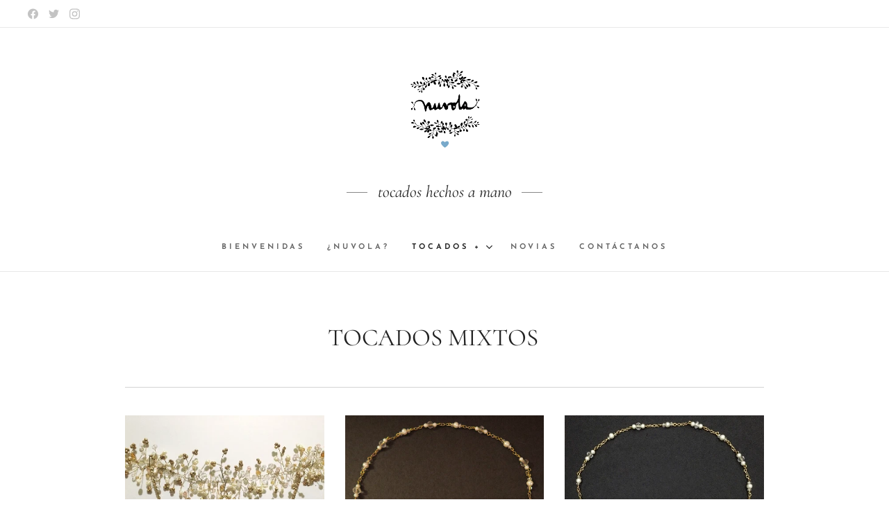

--- FILE ---
content_type: text/html; charset=UTF-8
request_url: https://www.nuvola.cl/tocados-mixtos/
body_size: 18188
content:
<!DOCTYPE html>
<html class="no-js" prefix="og: https://ogp.me/ns#" lang="es">
<head><link rel="preconnect" href="https://duyn491kcolsw.cloudfront.net" crossorigin><link rel="preconnect" href="https://fonts.gstatic.com" crossorigin><meta charset="utf-8"><link rel="shortcut icon" href="https://6ca9db72e8.clvaw-cdnwnd.com/2baaecc4cd9bc57b4361a24824c7d6dd/200001218-953c9953ca/QUIEN%20SOY%20NUVOLA%20FINAL%20%5BAutosaved%5D%20%281%29.ico?ph=6ca9db72e8"><link rel="apple-touch-icon" href="https://6ca9db72e8.clvaw-cdnwnd.com/2baaecc4cd9bc57b4361a24824c7d6dd/200001218-953c9953ca/QUIEN%20SOY%20NUVOLA%20FINAL%20%5BAutosaved%5D%20%281%29.ico?ph=6ca9db72e8"><link rel="icon" href="https://6ca9db72e8.clvaw-cdnwnd.com/2baaecc4cd9bc57b4361a24824c7d6dd/200001218-953c9953ca/QUIEN%20SOY%20NUVOLA%20FINAL%20%5BAutosaved%5D%20%281%29.ico?ph=6ca9db72e8">
    <meta http-equiv="X-UA-Compatible" content="IE=edge">
    <title>Tocados mixtos :: Nuvola tocados</title>
    <meta name="viewport" content="width=device-width,initial-scale=1">
    <meta name="msapplication-tap-highlight" content="no">
    
    <link href="https://duyn491kcolsw.cloudfront.net/files/0r/0rk/0rklmm.css?ph=6ca9db72e8" media="print" rel="stylesheet">
    <link href="https://duyn491kcolsw.cloudfront.net/files/2e/2e5/2e5qgh.css?ph=6ca9db72e8" media="screen and (min-width:100000em)" rel="stylesheet" data-type="cq" disabled>
    <link rel="stylesheet" href="https://duyn491kcolsw.cloudfront.net/files/41/41k/41kc5i.css?ph=6ca9db72e8"><link rel="stylesheet" href="https://duyn491kcolsw.cloudfront.net/files/3b/3b2/3b2e8e.css?ph=6ca9db72e8" media="screen and (min-width:37.5em)"><link rel="stylesheet" href="https://duyn491kcolsw.cloudfront.net/files/2m/2m4/2m4vjv.css?ph=6ca9db72e8" data-wnd_color_scheme_file=""><link rel="stylesheet" href="https://duyn491kcolsw.cloudfront.net/files/23/23c/23cqa3.css?ph=6ca9db72e8" data-wnd_color_scheme_desktop_file="" media="screen and (min-width:37.5em)" disabled=""><link rel="stylesheet" href="https://duyn491kcolsw.cloudfront.net/files/2t/2tv/2tv2zi.css?ph=6ca9db72e8" data-wnd_additive_color_file=""><link rel="stylesheet" href="https://duyn491kcolsw.cloudfront.net/files/14/14l/14lhhy.css?ph=6ca9db72e8" data-wnd_typography_file=""><link rel="stylesheet" href="https://duyn491kcolsw.cloudfront.net/files/40/40p/40pnn3.css?ph=6ca9db72e8" data-wnd_typography_desktop_file="" media="screen and (min-width:37.5em)" disabled=""><script>(()=>{let e=!1;const t=()=>{if(!e&&window.innerWidth>=600){for(let e=0,t=document.querySelectorAll('head > link[href*="css"][media="screen and (min-width:37.5em)"]');e<t.length;e++)t[e].removeAttribute("disabled");e=!0}};t(),window.addEventListener("resize",t),"container"in document.documentElement.style||fetch(document.querySelector('head > link[data-type="cq"]').getAttribute("href")).then((e=>{e.text().then((e=>{const t=document.createElement("style");document.head.appendChild(t),t.appendChild(document.createTextNode(e)),import("https://duyn491kcolsw.cloudfront.net/client/js.polyfill/container-query-polyfill.modern.js").then((()=>{let e=setInterval((function(){document.body&&(document.body.classList.add("cq-polyfill-loaded"),clearInterval(e))}),100)}))}))}))})()</script>
<link rel="preload stylesheet" href="https://duyn491kcolsw.cloudfront.net/files/2m/2m8/2m8msc.css?ph=6ca9db72e8" as="style"><meta name="description" content="TOCADOS MIXTOS"><meta name="keywords" content=""><meta name="generator" content="Webnode 2"><meta name="apple-mobile-web-app-capable" content="no"><meta name="apple-mobile-web-app-status-bar-style" content="black"><meta name="format-detection" content="telephone=no">

<meta property="og:url" content="https://www.nuvola.cl/tocados-mixtos/"><meta property="og:title" content="Tocados mixtos :: Nuvola tocados"><meta property="og:type" content="article"><meta property="og:description" content="TOCADOS MIXTOS"><meta property="og:site_name" content="Nuvola tocados"><meta property="og:image" content="https://6ca9db72e8.clvaw-cdnwnd.com/2baaecc4cd9bc57b4361a24824c7d6dd/200000029-2f26b3020d/700/t9s8da.jpg?ph=6ca9db72e8"><meta property="og:article:published_time" content="2024-09-02T00:00:00+0200"><meta name="robots" content="index,follow"><link rel="canonical" href="https://www.nuvola.cl/tocados-mixtos/"><script>window.checkAndChangeSvgColor=function(c){try{var a=document.getElementById(c);if(a){c=[["border","borderColor"],["outline","outlineColor"],["color","color"]];for(var h,b,d,f=[],e=0,m=c.length;e<m;e++)if(h=window.getComputedStyle(a)[c[e][1]].replace(/\s/g,"").match(/^rgb[a]?\(([0-9]{1,3}),([0-9]{1,3}),([0-9]{1,3})/i)){b="";for(var g=1;3>=g;g++)b+=("0"+parseInt(h[g],10).toString(16)).slice(-2);"0"===b.charAt(0)&&(d=parseInt(b.substr(0,2),16),d=Math.max(16,d),b=d.toString(16)+b.slice(-4));f.push(c[e][0]+"="+b)}if(f.length){var k=a.getAttribute("data-src"),l=k+(0>k.indexOf("?")?"?":"&")+f.join("&");a.src!=l&&(a.src=l,a.outerHTML=a.outerHTML)}}}catch(n){}};</script><script>
		window._gtmDataLayer = window._gtmDataLayer || [];
		(function(w,d,s,l,i){w[l]=w[l]||[];w[l].push({'gtm.start':new Date().getTime(),event:'gtm.js'});
		var f=d.getElementsByTagName(s)[0],j=d.createElement(s),dl=l!='dataLayer'?'&l='+l:'';
		j.async=true;j.src='https://www.googletagmanager.com/gtm.js?id='+i+dl;f.parentNode.insertBefore(j,f);})
		(window,document,'script','_gtmDataLayer','GTM-542MMSL');</script></head>
<body class="l wt-page ac-s ac-i ac-n l-default l-d-none b-btn-sq b-btn-s-l b-btn-dn b-btn-bw-1 img-d-n img-t-u img-h-n line-solid b-e-ds lbox-d c-s-n  hb-on  wnd-fe"><noscript>
				<iframe
				 src="https://www.googletagmanager.com/ns.html?id=GTM-542MMSL"
				 height="0"
				 width="0"
				 style="display:none;visibility:hidden"
				 >
				 </iframe>
			</noscript>

<div class="wnd-page l-page cs-gray-3 ac-lblue t-t-fs-s t-t-fw-m t-t-sp-n t-t-d-n t-s-fs-s t-s-fw-m t-s-sp-n t-s-d-n t-p-fs-s t-p-fw-l t-p-sp-n t-h-fs-s t-h-fw-m t-h-sp-n t-bq-fs-s t-bq-fw-m t-bq-sp-n t-bq-d-l t-btn-fw-s t-nav-fw-s t-pd-fw-s t-nav-tt-u">
    <div class="l-w t cf t-10">
        <div class="l-bg cf">
            <div class="s-bg-l">
                
                
            </div>
        </div>
        <header class="l-h cf">
            <div class="sw cf">
	<div class="sw-c cf"><section class="s s-hb cf sc-w   wnd-w-max wnd-hbs-on">
	<div class="s-w cf">
		<div class="s-o cf">
			<div class="s-bg cf">
                <div class="s-bg-l">
                    
                    
                </div>
			</div>
			<div class="s-c">
                <div class="s-hb-c cf">
                    <div class="hb-si">
                        <div class="si">
    <div class="si-c"><a href="https://www.facebook.com/webnode" target="_blank" rel="noreferrer" title="Facebook"><svg xmlns="https://www.w3.org/2000/svg" viewBox="0 0 24 24" height="18px" width="18px"><path d="M24 12.073c0-6.627-5.373-12-12-12s-12 5.373-12 12c0 5.99 4.388 10.954 10.125 11.854v-8.385H7.078v-3.47h3.047V9.43c0-3.007 1.792-4.669 4.533-4.669 1.312 0 2.686.235 2.686.235v2.953H15.83c-1.491 0-1.956.925-1.956 1.874v2.25h3.328l-.532 3.47h-2.796v8.385C19.612 23.027 24 18.062 24 12.073z" fill="#bebebe"></path></svg></a><a href="https://www.twitter.com/webnode" target="_blank" rel="noreferrer" title="Twitter"><svg xmlns="https://www.w3.org/2000/svg" viewBox="0 0 24 24" height="18px" width="18px"><path d="M23.953 4.57a10 10 0 01-2.825.775 4.958 4.958 0 002.163-2.723c-.951.555-2.005.959-3.127 1.184a4.92 4.92 0 00-8.384 4.482C7.69 8.095 4.067 6.13 1.64 3.162a4.822 4.822 0 00-.666 2.475c0 1.71.87 3.213 2.188 4.096a4.904 4.904 0 01-2.228-.616v.06a4.923 4.923 0 003.946 4.827 4.996 4.996 0 01-2.212.085 4.936 4.936 0 004.604 3.417 9.867 9.867 0 01-6.102 2.105c-.39 0-.779-.023-1.17-.067a13.995 13.995 0 007.557 2.209c9.053 0 13.998-7.496 13.998-13.985 0-.21 0-.42-.015-.63A9.935 9.935 0 0024 4.59z" fill="#bebebe"></path></svg></a><a href="https://www.instagram.com/webnode_ag/" target="_blank" rel="noreferrer" title="Instagram"><svg viewBox="0 0 24 24" xmlns="https://www.w3.org/2000/svg" height="18px" width="18px"><path d="M12 0C8.74 0 8.333.015 7.053.072 5.775.132 4.905.333 4.14.63c-.789.306-1.459.717-2.126 1.384S.935 3.35.63 4.14C.333 4.905.131 5.775.072 7.053.012 8.333 0 8.74 0 12s.015 3.667.072 4.947c.06 1.277.261 2.148.558 2.913a5.885 5.885 0 001.384 2.126A5.868 5.868 0 004.14 23.37c.766.296 1.636.499 2.913.558C8.333 23.988 8.74 24 12 24s3.667-.015 4.947-.072c1.277-.06 2.148-.262 2.913-.558a5.898 5.898 0 002.126-1.384 5.86 5.86 0 001.384-2.126c.296-.765.499-1.636.558-2.913.06-1.28.072-1.687.072-4.947s-.015-3.667-.072-4.947c-.06-1.277-.262-2.149-.558-2.913a5.89 5.89 0 00-1.384-2.126A5.847 5.847 0 0019.86.63c-.765-.297-1.636-.499-2.913-.558C15.667.012 15.26 0 12 0zm0 2.16c3.203 0 3.585.016 4.85.071 1.17.055 1.805.249 2.227.415.562.217.96.477 1.382.896.419.42.679.819.896 1.381.164.422.36 1.057.413 2.227.057 1.266.07 1.646.07 4.85s-.015 3.585-.074 4.85c-.061 1.17-.256 1.805-.421 2.227a3.81 3.81 0 01-.899 1.382 3.744 3.744 0 01-1.38.896c-.42.164-1.065.36-2.235.413-1.274.057-1.649.07-4.859.07-3.211 0-3.586-.015-4.859-.074-1.171-.061-1.816-.256-2.236-.421a3.716 3.716 0 01-1.379-.899 3.644 3.644 0 01-.9-1.38c-.165-.42-.359-1.065-.42-2.235-.045-1.26-.061-1.649-.061-4.844 0-3.196.016-3.586.061-4.861.061-1.17.255-1.814.42-2.234.21-.57.479-.96.9-1.381.419-.419.81-.689 1.379-.898.42-.166 1.051-.361 2.221-.421 1.275-.045 1.65-.06 4.859-.06l.045.03zm0 3.678a6.162 6.162 0 100 12.324 6.162 6.162 0 100-12.324zM12 16c-2.21 0-4-1.79-4-4s1.79-4 4-4 4 1.79 4 4-1.79 4-4 4zm7.846-10.405a1.441 1.441 0 01-2.88 0 1.44 1.44 0 012.88 0z" fill="#bebebe"></path></svg></a></div>
</div>
                    </div>
                    <div class="hb-ci">
                        
                    </div>
                    <div class="hb-ccy">
                        
                    </div>
                    <div class="hb-lang">
                        
                    </div>
                </div>
			</div>
		</div>
	</div>
</section><section data-space="true" class="s s-hn s-hn-centered wnd-mt-classic logo-center logo-center sc-w   wnd-w-max hm-hidden wnd-nav-border wnd-nav-sticky menu-default">
	<div class="s-w">
		<div class="s-o">

			<div class="s-bg">
                <div class="s-bg-l">
                    
                    
                </div>
			</div>
			<div class="h-w">

				<div class="n-l">
					<div class="n-l-i slogan-container">
						<div class="s-c">
							<div class="b b-l logo logo-default logo-nb tinos wnd-iar-1-1 logo-64 b-ls-l" id="wnd_LogoBlock_650519" data-wnd_mvc_type="wnd.fe.LogoBlock">
	<div class="b-l-c logo-content">
		<a class="b-l-link logo-link" href="/home/">

			<div class="b-l-image logo-image">
				<div class="b-l-image-w logo-image-cell">
                    <picture><source type="image/webp" srcset="https://6ca9db72e8.clvaw-cdnwnd.com/2baaecc4cd9bc57b4361a24824c7d6dd/200001060-bc8b7bc8b8/450/LOGO%20PAG.webp?ph=6ca9db72e8 450w, https://6ca9db72e8.clvaw-cdnwnd.com/2baaecc4cd9bc57b4361a24824c7d6dd/200001060-bc8b7bc8b8/700/LOGO%20PAG.webp?ph=6ca9db72e8 700w, https://6ca9db72e8.clvaw-cdnwnd.com/2baaecc4cd9bc57b4361a24824c7d6dd/200001060-bc8b7bc8b8/LOGO%20PAG.webp?ph=6ca9db72e8 1920w" sizes="(min-width: 600px) 450px, (min-width: 480px) calc(100vw * 0.5), 100vw" ><img src="https://6ca9db72e8.clvaw-cdnwnd.com/2baaecc4cd9bc57b4361a24824c7d6dd/200001059-a1b38a1b39/LOGO%20PAG.jpeg?ph=6ca9db72e8" alt="" width="1920" height="1920" class="wnd-logo-img" ></picture>
				</div>
			</div>

			

			<div class="b-l-br logo-br"></div>

			<div class="b-l-text logo-text-wrapper">
				<div class="b-l-text-w logo-text">
					<span class="b-l-text-c logo-text-cell"></span>
				</div>
			</div>

		</a>
	</div>
</div>

							<div class="logo-slogan claim"><span class="sit b claim-wings claim-nb cormorant slogan-24">
	<span class="sit-w"><span class="sit-c"><em>tocados hechos a mano</em></span></span>
</span>
							</div>
						</div>

						<div class="n-l-w h-f wnd-fixed cf">
							<div class="s-c">
								<div class="n-l-w-i menu-nav">

									<div id="menu-slider">
										<div id="menu-block">
											<nav id="menu"><div class="menu-font menu-wrapper">
	<a href="#" class="menu-close" rel="nofollow" title="Close Menu"></a>
	<ul role="menubar" aria-label="Menú" class="level-1">
		<li role="none" class="wnd-homepage">
			<a class="menu-item" role="menuitem" href="/home/"><span class="menu-item-text">Bienvenidas</span></a>
			
		</li><li role="none">
			<a class="menu-item" role="menuitem" href="/nuvola/"><span class="menu-item-text">¿NUVOLA?</span></a>
			
		</li><li role="none" class="wnd-active-path wnd-with-submenu">
			<a class="menu-item" role="menuitem" href="/tocados/"><span class="menu-item-text">TOCADOS +</span></a>
			<ul role="menubar" aria-label="Menú" class="level-2">
		<li role="none">
			<a class="menu-item" role="menuitem" href="/tocados-tejidos/"><span class="menu-item-text">Tocados tejidos</span></a>
			
		</li><li role="none">
			<a class="menu-item" role="menuitem" href="/tocados-cadenas/"><span class="menu-item-text">Tocados cadenas</span></a>
			
		</li><li role="none" class="wnd-active wnd-active-path">
			<a class="menu-item" role="menuitem" href="/tocados-mixtos/"><span class="menu-item-text">Tocados mixtos</span></a>
			
		</li><li role="none">
			<a class="menu-item" role="menuitem" href="/tocados-peineta/"><span class="menu-item-text">Tocados peineta</span></a>
			
		</li><li role="none">
			<a class="menu-item" role="menuitem" href="/complementos/"><span class="menu-item-text">Complementos</span></a>
			
		</li>
	</ul>
		</li><li role="none">
			<a class="menu-item" role="menuitem" href="/contacto/"><span class="menu-item-text">Novias</span></a>
			
		</li><li role="none">
			<a class="menu-item" role="menuitem" href="/contactanos/"><span class="menu-item-text">Contáctanos</span></a>
			
		</li>
	</ul>
	<span class="more-text">Más</span>
</div></nav>
										</div>
									</div>

									<div class="cart-and-mobile">
                                        
										

										<div id="menu-mobile">
											<a href="#" id="menu-submit"><span></span>Menú</a>
										</div>
									</div>

								</div>
							</div>
						</div>

					</div>
				</div>
			</div>
		</div>
	</div>
</section></div>
</div>
        </header>
        <main class="l-m cf">
            <div class="sw cf">
	<div class="sw-c cf"><section class="s s-hm s-hm-hidden wnd-h-hidden cf sc-w   hn-centered"></section><section class="s s-basic cf sc-w   wnd-w-narrow wnd-s-normal wnd-h-auto">
	<div class="s-w cf">
		<div class="s-o s-fs cf">
			<div class="s-bg cf">
				<div class="s-bg-l">
                    
					
				</div>
			</div>
			<div class="s-c s-fs cf">
				<div class="ez cf wnd-no-cols">
	<div class="ez-c"><div class="b b-text cf">
	<div class="b-c b-text-c b-s b-s-t60 b-s-b60 b-cs cf"><h2><b>&nbsp; &nbsp; &nbsp; &nbsp; &nbsp; &nbsp; &nbsp; &nbsp; &nbsp; &nbsp; &nbsp; &nbsp; &nbsp; &nbsp; &nbsp;</b>TOCADOS MIXTOS</h2>
</div>
</div><div class="b b-s b-hr-line line-auto">
    <hr class="line-style line-color">
</div><div class="gal-app b-gal b b-s" id="wnd_PhotoGalleryBlock_173719" data-content="{&quot;variant&quot;:&quot;default&quot;,&quot;gridCount&quot;:3,&quot;id&quot;:&quot;wnd_PhotoGalleryBlock_173719&quot;,&quot;items&quot;:[{&quot;id&quot;:200000029,&quot;title&quot;:&quot;&quot;,&quot;orientation&quot;:&quot;landscape&quot;,&quot;aspectRatio&quot;:&quot;1920:1387&quot;,&quot;size&quot;:{&quot;width&quot;:1920,&quot;height&quot;:1387},&quot;img&quot;:{&quot;mimeType&quot;:&quot;image/jpeg&quot;,&quot;src&quot;:&quot;https://6ca9db72e8.clvaw-cdnwnd.com/2baaecc4cd9bc57b4361a24824c7d6dd/200000029-2f26b3020d/t9s8da.jpg?ph=6ca9db72e8&quot;},&quot;sources&quot;:[{&quot;mimeType&quot;:&quot;image/jpeg&quot;,&quot;sizes&quot;:[{&quot;width&quot;:450,&quot;height&quot;:325,&quot;src&quot;:&quot;https://6ca9db72e8.clvaw-cdnwnd.com/2baaecc4cd9bc57b4361a24824c7d6dd/200000029-2f26b3020d/450/t9s8da.jpg?ph=6ca9db72e8&quot;},{&quot;width&quot;:700,&quot;height&quot;:506,&quot;src&quot;:&quot;https://6ca9db72e8.clvaw-cdnwnd.com/2baaecc4cd9bc57b4361a24824c7d6dd/200000029-2f26b3020d/700/t9s8da.jpg?ph=6ca9db72e8&quot;},{&quot;width&quot;:1920,&quot;height&quot;:1387,&quot;src&quot;:&quot;https://6ca9db72e8.clvaw-cdnwnd.com/2baaecc4cd9bc57b4361a24824c7d6dd/200000029-2f26b3020d/t9s8da.jpg?ph=6ca9db72e8&quot;}]},{&quot;mimeType&quot;:&quot;image/webp&quot;,&quot;sizes&quot;:[{&quot;width&quot;:450,&quot;height&quot;:325,&quot;src&quot;:&quot;https://6ca9db72e8.clvaw-cdnwnd.com/2baaecc4cd9bc57b4361a24824c7d6dd/200000986-5dac65daca/450/t9s8da.webp?ph=6ca9db72e8&quot;},{&quot;width&quot;:700,&quot;height&quot;:506,&quot;src&quot;:&quot;https://6ca9db72e8.clvaw-cdnwnd.com/2baaecc4cd9bc57b4361a24824c7d6dd/200000986-5dac65daca/700/t9s8da.webp?ph=6ca9db72e8&quot;},{&quot;width&quot;:1920,&quot;height&quot;:1387,&quot;src&quot;:&quot;https://6ca9db72e8.clvaw-cdnwnd.com/2baaecc4cd9bc57b4361a24824c7d6dd/200000986-5dac65daca/t9s8da.webp?ph=6ca9db72e8&quot;}]}]},{&quot;id&quot;:200000269,&quot;title&quot;:&quot;&quot;,&quot;orientation&quot;:&quot;square&quot;,&quot;aspectRatio&quot;:&quot;1:1&quot;,&quot;size&quot;:{&quot;width&quot;:1134,&quot;height&quot;:1134},&quot;img&quot;:{&quot;mimeType&quot;:&quot;image/jpeg&quot;,&quot;src&quot;:&quot;https://6ca9db72e8.clvaw-cdnwnd.com/2baaecc4cd9bc57b4361a24824c7d6dd/200000269-20c8721c22/e-9.jpg?ph=6ca9db72e8&quot;},&quot;sources&quot;:[{&quot;mimeType&quot;:&quot;image/jpeg&quot;,&quot;sizes&quot;:[{&quot;width&quot;:450,&quot;height&quot;:450,&quot;src&quot;:&quot;https://6ca9db72e8.clvaw-cdnwnd.com/2baaecc4cd9bc57b4361a24824c7d6dd/200000269-20c8721c22/450/e-9.jpg?ph=6ca9db72e8&quot;},{&quot;width&quot;:700,&quot;height&quot;:700,&quot;src&quot;:&quot;https://6ca9db72e8.clvaw-cdnwnd.com/2baaecc4cd9bc57b4361a24824c7d6dd/200000269-20c8721c22/700/e-9.jpg?ph=6ca9db72e8&quot;},{&quot;width&quot;:1134,&quot;height&quot;:1134,&quot;src&quot;:&quot;https://6ca9db72e8.clvaw-cdnwnd.com/2baaecc4cd9bc57b4361a24824c7d6dd/200000269-20c8721c22/e-9.jpg?ph=6ca9db72e8&quot;}]},{&quot;mimeType&quot;:&quot;image/webp&quot;,&quot;sizes&quot;:[{&quot;width&quot;:450,&quot;height&quot;:450,&quot;src&quot;:&quot;https://6ca9db72e8.clvaw-cdnwnd.com/2baaecc4cd9bc57b4361a24824c7d6dd/200000987-35c7935c7c/450/e-9.webp?ph=6ca9db72e8&quot;},{&quot;width&quot;:700,&quot;height&quot;:700,&quot;src&quot;:&quot;https://6ca9db72e8.clvaw-cdnwnd.com/2baaecc4cd9bc57b4361a24824c7d6dd/200000987-35c7935c7c/700/e-9.webp?ph=6ca9db72e8&quot;},{&quot;width&quot;:1134,&quot;height&quot;:1134,&quot;src&quot;:&quot;https://6ca9db72e8.clvaw-cdnwnd.com/2baaecc4cd9bc57b4361a24824c7d6dd/200000987-35c7935c7c/e-9.webp?ph=6ca9db72e8&quot;}]}]},{&quot;id&quot;:200000270,&quot;title&quot;:&quot;&quot;,&quot;orientation&quot;:&quot;square&quot;,&quot;aspectRatio&quot;:&quot;1:1&quot;,&quot;size&quot;:{&quot;width&quot;:1134,&quot;height&quot;:1134},&quot;img&quot;:{&quot;mimeType&quot;:&quot;image/jpeg&quot;,&quot;src&quot;:&quot;https://6ca9db72e8.clvaw-cdnwnd.com/2baaecc4cd9bc57b4361a24824c7d6dd/200000270-43fef44fbd/f-5.jpg?ph=6ca9db72e8&quot;},&quot;sources&quot;:[{&quot;mimeType&quot;:&quot;image/jpeg&quot;,&quot;sizes&quot;:[{&quot;width&quot;:450,&quot;height&quot;:450,&quot;src&quot;:&quot;https://6ca9db72e8.clvaw-cdnwnd.com/2baaecc4cd9bc57b4361a24824c7d6dd/200000270-43fef44fbd/450/f-5.jpg?ph=6ca9db72e8&quot;},{&quot;width&quot;:700,&quot;height&quot;:700,&quot;src&quot;:&quot;https://6ca9db72e8.clvaw-cdnwnd.com/2baaecc4cd9bc57b4361a24824c7d6dd/200000270-43fef44fbd/700/f-5.jpg?ph=6ca9db72e8&quot;},{&quot;width&quot;:1134,&quot;height&quot;:1134,&quot;src&quot;:&quot;https://6ca9db72e8.clvaw-cdnwnd.com/2baaecc4cd9bc57b4361a24824c7d6dd/200000270-43fef44fbd/f-5.jpg?ph=6ca9db72e8&quot;}]},{&quot;mimeType&quot;:&quot;image/webp&quot;,&quot;sizes&quot;:[{&quot;width&quot;:450,&quot;height&quot;:450,&quot;src&quot;:&quot;https://6ca9db72e8.clvaw-cdnwnd.com/2baaecc4cd9bc57b4361a24824c7d6dd/200000988-6ed826ed85/450/f-5.webp?ph=6ca9db72e8&quot;},{&quot;width&quot;:700,&quot;height&quot;:700,&quot;src&quot;:&quot;https://6ca9db72e8.clvaw-cdnwnd.com/2baaecc4cd9bc57b4361a24824c7d6dd/200000988-6ed826ed85/700/f-5.webp?ph=6ca9db72e8&quot;},{&quot;width&quot;:1134,&quot;height&quot;:1134,&quot;src&quot;:&quot;https://6ca9db72e8.clvaw-cdnwnd.com/2baaecc4cd9bc57b4361a24824c7d6dd/200000988-6ed826ed85/f-5.webp?ph=6ca9db72e8&quot;}]}]},{&quot;id&quot;:200000277,&quot;title&quot;:&quot;&quot;,&quot;orientation&quot;:&quot;landscape&quot;,&quot;aspectRatio&quot;:&quot;552:449&quot;,&quot;size&quot;:{&quot;width&quot;:1656,&quot;height&quot;:1347},&quot;img&quot;:{&quot;mimeType&quot;:&quot;image/jpeg&quot;,&quot;src&quot;:&quot;https://6ca9db72e8.clvaw-cdnwnd.com/2baaecc4cd9bc57b4361a24824c7d6dd/200000277-e2bf8e3b5c/IMG_2009-8.JPG?ph=6ca9db72e8&quot;},&quot;sources&quot;:[{&quot;mimeType&quot;:&quot;image/jpeg&quot;,&quot;sizes&quot;:[{&quot;width&quot;:450,&quot;height&quot;:366,&quot;src&quot;:&quot;https://6ca9db72e8.clvaw-cdnwnd.com/2baaecc4cd9bc57b4361a24824c7d6dd/200000277-e2bf8e3b5c/450/IMG_2009-8.JPG?ph=6ca9db72e8&quot;},{&quot;width&quot;:700,&quot;height&quot;:569,&quot;src&quot;:&quot;https://6ca9db72e8.clvaw-cdnwnd.com/2baaecc4cd9bc57b4361a24824c7d6dd/200000277-e2bf8e3b5c/700/IMG_2009-8.JPG?ph=6ca9db72e8&quot;},{&quot;width&quot;:1656,&quot;height&quot;:1347,&quot;src&quot;:&quot;https://6ca9db72e8.clvaw-cdnwnd.com/2baaecc4cd9bc57b4361a24824c7d6dd/200000277-e2bf8e3b5c/IMG_2009-8.JPG?ph=6ca9db72e8&quot;}]},{&quot;mimeType&quot;:&quot;image/webp&quot;,&quot;sizes&quot;:[{&quot;width&quot;:450,&quot;height&quot;:366,&quot;src&quot;:&quot;https://6ca9db72e8.clvaw-cdnwnd.com/2baaecc4cd9bc57b4361a24824c7d6dd/200000989-f1f37f1f3b/450/IMG_2009-8.webp?ph=6ca9db72e8&quot;},{&quot;width&quot;:700,&quot;height&quot;:569,&quot;src&quot;:&quot;https://6ca9db72e8.clvaw-cdnwnd.com/2baaecc4cd9bc57b4361a24824c7d6dd/200000989-f1f37f1f3b/700/IMG_2009-8.webp?ph=6ca9db72e8&quot;},{&quot;width&quot;:1656,&quot;height&quot;:1347,&quot;src&quot;:&quot;https://6ca9db72e8.clvaw-cdnwnd.com/2baaecc4cd9bc57b4361a24824c7d6dd/200000989-f1f37f1f3b/IMG_2009-8.webp?ph=6ca9db72e8&quot;}]}]},{&quot;id&quot;:200000278,&quot;title&quot;:&quot;&quot;,&quot;orientation&quot;:&quot;landscape&quot;,&quot;aspectRatio&quot;:&quot;60:43&quot;,&quot;size&quot;:{&quot;width&quot;:1920,&quot;height&quot;:1376},&quot;img&quot;:{&quot;mimeType&quot;:&quot;image/jpeg&quot;,&quot;src&quot;:&quot;https://6ca9db72e8.clvaw-cdnwnd.com/2baaecc4cd9bc57b4361a24824c7d6dd/200000278-58ae759ac3/IMG_1943.JPG?ph=6ca9db72e8&quot;},&quot;sources&quot;:[{&quot;mimeType&quot;:&quot;image/jpeg&quot;,&quot;sizes&quot;:[{&quot;width&quot;:450,&quot;height&quot;:323,&quot;src&quot;:&quot;https://6ca9db72e8.clvaw-cdnwnd.com/2baaecc4cd9bc57b4361a24824c7d6dd/200000278-58ae759ac3/450/IMG_1943.JPG?ph=6ca9db72e8&quot;},{&quot;width&quot;:700,&quot;height&quot;:502,&quot;src&quot;:&quot;https://6ca9db72e8.clvaw-cdnwnd.com/2baaecc4cd9bc57b4361a24824c7d6dd/200000278-58ae759ac3/700/IMG_1943.JPG?ph=6ca9db72e8&quot;},{&quot;width&quot;:1920,&quot;height&quot;:1376,&quot;src&quot;:&quot;https://6ca9db72e8.clvaw-cdnwnd.com/2baaecc4cd9bc57b4361a24824c7d6dd/200000278-58ae759ac3/IMG_1943.JPG?ph=6ca9db72e8&quot;}]},{&quot;mimeType&quot;:&quot;image/webp&quot;,&quot;sizes&quot;:[{&quot;width&quot;:450,&quot;height&quot;:323,&quot;src&quot;:&quot;https://6ca9db72e8.clvaw-cdnwnd.com/2baaecc4cd9bc57b4361a24824c7d6dd/200000990-2afaf2afb3/450/IMG_1943.webp?ph=6ca9db72e8&quot;},{&quot;width&quot;:700,&quot;height&quot;:502,&quot;src&quot;:&quot;https://6ca9db72e8.clvaw-cdnwnd.com/2baaecc4cd9bc57b4361a24824c7d6dd/200000990-2afaf2afb3/700/IMG_1943.webp?ph=6ca9db72e8&quot;},{&quot;width&quot;:1920,&quot;height&quot;:1376,&quot;src&quot;:&quot;https://6ca9db72e8.clvaw-cdnwnd.com/2baaecc4cd9bc57b4361a24824c7d6dd/200000990-2afaf2afb3/IMG_1943.webp?ph=6ca9db72e8&quot;}]}]},{&quot;id&quot;:200000279,&quot;title&quot;:&quot;&quot;,&quot;orientation&quot;:&quot;landscape&quot;,&quot;aspectRatio&quot;:&quot;3:2&quot;,&quot;size&quot;:{&quot;width&quot;:1920,&quot;height&quot;:1280},&quot;img&quot;:{&quot;mimeType&quot;:&quot;image/jpeg&quot;,&quot;src&quot;:&quot;https://6ca9db72e8.clvaw-cdnwnd.com/2baaecc4cd9bc57b4361a24824c7d6dd/200000279-05d5506cb5/WMPS1219-2.JPG?ph=6ca9db72e8&quot;},&quot;sources&quot;:[{&quot;mimeType&quot;:&quot;image/jpeg&quot;,&quot;sizes&quot;:[{&quot;width&quot;:450,&quot;height&quot;:300,&quot;src&quot;:&quot;https://6ca9db72e8.clvaw-cdnwnd.com/2baaecc4cd9bc57b4361a24824c7d6dd/200000279-05d5506cb5/450/WMPS1219-2.JPG?ph=6ca9db72e8&quot;},{&quot;width&quot;:700,&quot;height&quot;:467,&quot;src&quot;:&quot;https://6ca9db72e8.clvaw-cdnwnd.com/2baaecc4cd9bc57b4361a24824c7d6dd/200000279-05d5506cb5/700/WMPS1219-2.JPG?ph=6ca9db72e8&quot;},{&quot;width&quot;:1920,&quot;height&quot;:1280,&quot;src&quot;:&quot;https://6ca9db72e8.clvaw-cdnwnd.com/2baaecc4cd9bc57b4361a24824c7d6dd/200000279-05d5506cb5/WMPS1219-2.JPG?ph=6ca9db72e8&quot;}]},{&quot;mimeType&quot;:&quot;image/webp&quot;,&quot;sizes&quot;:[{&quot;width&quot;:450,&quot;height&quot;:300,&quot;src&quot;:&quot;https://6ca9db72e8.clvaw-cdnwnd.com/2baaecc4cd9bc57b4361a24824c7d6dd/200000991-5450f54513/450/WMPS1219-2.webp?ph=6ca9db72e8&quot;},{&quot;width&quot;:700,&quot;height&quot;:467,&quot;src&quot;:&quot;https://6ca9db72e8.clvaw-cdnwnd.com/2baaecc4cd9bc57b4361a24824c7d6dd/200000991-5450f54513/700/WMPS1219-2.webp?ph=6ca9db72e8&quot;},{&quot;width&quot;:1920,&quot;height&quot;:1280,&quot;src&quot;:&quot;https://6ca9db72e8.clvaw-cdnwnd.com/2baaecc4cd9bc57b4361a24824c7d6dd/200000991-5450f54513/WMPS1219-2.webp?ph=6ca9db72e8&quot;}]}]},{&quot;id&quot;:200000280,&quot;title&quot;:&quot;&quot;,&quot;orientation&quot;:&quot;portrait&quot;,&quot;aspectRatio&quot;:&quot;1909:1920&quot;,&quot;size&quot;:{&quot;width&quot;:1909,&quot;height&quot;:1920},&quot;img&quot;:{&quot;mimeType&quot;:&quot;image/jpeg&quot;,&quot;src&quot;:&quot;https://6ca9db72e8.clvaw-cdnwnd.com/2baaecc4cd9bc57b4361a24824c7d6dd/200000280-35a8f36a15/IMG_1961-1.JPG?ph=6ca9db72e8&quot;},&quot;sources&quot;:[{&quot;mimeType&quot;:&quot;image/jpeg&quot;,&quot;sizes&quot;:[{&quot;width&quot;:447,&quot;height&quot;:450,&quot;src&quot;:&quot;https://6ca9db72e8.clvaw-cdnwnd.com/2baaecc4cd9bc57b4361a24824c7d6dd/200000280-35a8f36a15/450/IMG_1961-1.JPG?ph=6ca9db72e8&quot;},{&quot;width&quot;:696,&quot;height&quot;:700,&quot;src&quot;:&quot;https://6ca9db72e8.clvaw-cdnwnd.com/2baaecc4cd9bc57b4361a24824c7d6dd/200000280-35a8f36a15/700/IMG_1961-1.JPG?ph=6ca9db72e8&quot;},{&quot;width&quot;:1909,&quot;height&quot;:1920,&quot;src&quot;:&quot;https://6ca9db72e8.clvaw-cdnwnd.com/2baaecc4cd9bc57b4361a24824c7d6dd/200000280-35a8f36a15/IMG_1961-1.JPG?ph=6ca9db72e8&quot;}]},{&quot;mimeType&quot;:&quot;image/webp&quot;,&quot;sizes&quot;:[{&quot;width&quot;:447,&quot;height&quot;:450,&quot;src&quot;:&quot;https://6ca9db72e8.clvaw-cdnwnd.com/2baaecc4cd9bc57b4361a24824c7d6dd/200000992-13cc313cc5/450/IMG_1961-1.webp?ph=6ca9db72e8&quot;},{&quot;width&quot;:696,&quot;height&quot;:700,&quot;src&quot;:&quot;https://6ca9db72e8.clvaw-cdnwnd.com/2baaecc4cd9bc57b4361a24824c7d6dd/200000992-13cc313cc5/700/IMG_1961-1.webp?ph=6ca9db72e8&quot;},{&quot;width&quot;:1909,&quot;height&quot;:1920,&quot;src&quot;:&quot;https://6ca9db72e8.clvaw-cdnwnd.com/2baaecc4cd9bc57b4361a24824c7d6dd/200000992-13cc313cc5/IMG_1961-1.webp?ph=6ca9db72e8&quot;}]}]},{&quot;id&quot;:200000281,&quot;title&quot;:&quot;&quot;,&quot;orientation&quot;:&quot;portrait&quot;,&quot;aspectRatio&quot;:&quot;691:750&quot;,&quot;size&quot;:{&quot;width&quot;:691,&quot;height&quot;:750},&quot;img&quot;:{&quot;mimeType&quot;:&quot;image/jpeg&quot;,&quot;src&quot;:&quot;https://6ca9db72e8.clvaw-cdnwnd.com/2baaecc4cd9bc57b4361a24824c7d6dd/200000281-46d7047cf4/IMG_1896.JPG?ph=6ca9db72e8&quot;},&quot;sources&quot;:[{&quot;mimeType&quot;:&quot;image/jpeg&quot;,&quot;sizes&quot;:[{&quot;width&quot;:415,&quot;height&quot;:450,&quot;src&quot;:&quot;https://6ca9db72e8.clvaw-cdnwnd.com/2baaecc4cd9bc57b4361a24824c7d6dd/200000281-46d7047cf4/450/IMG_1896.JPG?ph=6ca9db72e8&quot;},{&quot;width&quot;:645,&quot;height&quot;:700,&quot;src&quot;:&quot;https://6ca9db72e8.clvaw-cdnwnd.com/2baaecc4cd9bc57b4361a24824c7d6dd/200000281-46d7047cf4/700/IMG_1896.JPG?ph=6ca9db72e8&quot;},{&quot;width&quot;:691,&quot;height&quot;:750,&quot;src&quot;:&quot;https://6ca9db72e8.clvaw-cdnwnd.com/2baaecc4cd9bc57b4361a24824c7d6dd/200000281-46d7047cf4/IMG_1896.JPG?ph=6ca9db72e8&quot;}]},{&quot;mimeType&quot;:&quot;image/webp&quot;,&quot;sizes&quot;:[{&quot;width&quot;:415,&quot;height&quot;:450,&quot;src&quot;:&quot;https://6ca9db72e8.clvaw-cdnwnd.com/2baaecc4cd9bc57b4361a24824c7d6dd/200000993-eccf4eccf8/450/IMG_1896.webp?ph=6ca9db72e8&quot;},{&quot;width&quot;:645,&quot;height&quot;:700,&quot;src&quot;:&quot;https://6ca9db72e8.clvaw-cdnwnd.com/2baaecc4cd9bc57b4361a24824c7d6dd/200000993-eccf4eccf8/700/IMG_1896.webp?ph=6ca9db72e8&quot;},{&quot;width&quot;:691,&quot;height&quot;:750,&quot;src&quot;:&quot;https://6ca9db72e8.clvaw-cdnwnd.com/2baaecc4cd9bc57b4361a24824c7d6dd/200000993-eccf4eccf8/IMG_1896.webp?ph=6ca9db72e8&quot;}]}]},{&quot;id&quot;:200000437,&quot;title&quot;:&quot;&quot;,&quot;orientation&quot;:&quot;landscape&quot;,&quot;aspectRatio&quot;:&quot;3:2&quot;,&quot;size&quot;:{&quot;width&quot;:1920,&quot;height&quot;:1280},&quot;img&quot;:{&quot;mimeType&quot;:&quot;image/jpeg&quot;,&quot;src&quot;:&quot;https://6ca9db72e8.clvaw-cdnwnd.com/2baaecc4cd9bc57b4361a24824c7d6dd/200000437-b1f39b2f07/T4.jpg?ph=6ca9db72e8&quot;},&quot;sources&quot;:[{&quot;mimeType&quot;:&quot;image/jpeg&quot;,&quot;sizes&quot;:[{&quot;width&quot;:450,&quot;height&quot;:300,&quot;src&quot;:&quot;https://6ca9db72e8.clvaw-cdnwnd.com/2baaecc4cd9bc57b4361a24824c7d6dd/200000437-b1f39b2f07/450/T4.jpg?ph=6ca9db72e8&quot;},{&quot;width&quot;:700,&quot;height&quot;:467,&quot;src&quot;:&quot;https://6ca9db72e8.clvaw-cdnwnd.com/2baaecc4cd9bc57b4361a24824c7d6dd/200000437-b1f39b2f07/700/T4.jpg?ph=6ca9db72e8&quot;},{&quot;width&quot;:1920,&quot;height&quot;:1280,&quot;src&quot;:&quot;https://6ca9db72e8.clvaw-cdnwnd.com/2baaecc4cd9bc57b4361a24824c7d6dd/200000437-b1f39b2f07/T4.jpg?ph=6ca9db72e8&quot;}]},{&quot;mimeType&quot;:&quot;image/webp&quot;,&quot;sizes&quot;:[{&quot;width&quot;:450,&quot;height&quot;:300,&quot;src&quot;:&quot;https://6ca9db72e8.clvaw-cdnwnd.com/2baaecc4cd9bc57b4361a24824c7d6dd/200000995-172181721b/450/T4.webp?ph=6ca9db72e8&quot;},{&quot;width&quot;:700,&quot;height&quot;:467,&quot;src&quot;:&quot;https://6ca9db72e8.clvaw-cdnwnd.com/2baaecc4cd9bc57b4361a24824c7d6dd/200000995-172181721b/700/T4.webp?ph=6ca9db72e8&quot;},{&quot;width&quot;:1920,&quot;height&quot;:1280,&quot;src&quot;:&quot;https://6ca9db72e8.clvaw-cdnwnd.com/2baaecc4cd9bc57b4361a24824c7d6dd/200000995-172181721b/T4.webp?ph=6ca9db72e8&quot;}]}]},{&quot;id&quot;:200000434,&quot;title&quot;:&quot;&quot;,&quot;orientation&quot;:&quot;landscape&quot;,&quot;aspectRatio&quot;:&quot;3:2&quot;,&quot;size&quot;:{&quot;width&quot;:1920,&quot;height&quot;:1280},&quot;img&quot;:{&quot;mimeType&quot;:&quot;image/jpeg&quot;,&quot;src&quot;:&quot;https://6ca9db72e8.clvaw-cdnwnd.com/2baaecc4cd9bc57b4361a24824c7d6dd/200000434-8bee08ce97/T3.jpg?ph=6ca9db72e8&quot;},&quot;sources&quot;:[{&quot;mimeType&quot;:&quot;image/jpeg&quot;,&quot;sizes&quot;:[{&quot;width&quot;:450,&quot;height&quot;:300,&quot;src&quot;:&quot;https://6ca9db72e8.clvaw-cdnwnd.com/2baaecc4cd9bc57b4361a24824c7d6dd/200000434-8bee08ce97/450/T3.jpg?ph=6ca9db72e8&quot;},{&quot;width&quot;:700,&quot;height&quot;:467,&quot;src&quot;:&quot;https://6ca9db72e8.clvaw-cdnwnd.com/2baaecc4cd9bc57b4361a24824c7d6dd/200000434-8bee08ce97/700/T3.jpg?ph=6ca9db72e8&quot;},{&quot;width&quot;:1920,&quot;height&quot;:1280,&quot;src&quot;:&quot;https://6ca9db72e8.clvaw-cdnwnd.com/2baaecc4cd9bc57b4361a24824c7d6dd/200000434-8bee08ce97/T3.jpg?ph=6ca9db72e8&quot;}]},{&quot;mimeType&quot;:&quot;image/webp&quot;,&quot;sizes&quot;:[{&quot;width&quot;:450,&quot;height&quot;:300,&quot;src&quot;:&quot;https://6ca9db72e8.clvaw-cdnwnd.com/2baaecc4cd9bc57b4361a24824c7d6dd/200000994-3286432867/450/T3.webp?ph=6ca9db72e8&quot;},{&quot;width&quot;:700,&quot;height&quot;:467,&quot;src&quot;:&quot;https://6ca9db72e8.clvaw-cdnwnd.com/2baaecc4cd9bc57b4361a24824c7d6dd/200000994-3286432867/700/T3.webp?ph=6ca9db72e8&quot;},{&quot;width&quot;:1920,&quot;height&quot;:1280,&quot;src&quot;:&quot;https://6ca9db72e8.clvaw-cdnwnd.com/2baaecc4cd9bc57b4361a24824c7d6dd/200000994-3286432867/T3.webp?ph=6ca9db72e8&quot;}]}]},{&quot;id&quot;:200000436,&quot;title&quot;:&quot;&quot;,&quot;orientation&quot;:&quot;landscape&quot;,&quot;aspectRatio&quot;:&quot;3:2&quot;,&quot;size&quot;:{&quot;width&quot;:1920,&quot;height&quot;:1280},&quot;img&quot;:{&quot;mimeType&quot;:&quot;image/jpeg&quot;,&quot;src&quot;:&quot;https://6ca9db72e8.clvaw-cdnwnd.com/2baaecc4cd9bc57b4361a24824c7d6dd/200000436-7fff580fc3/T6.jpg?ph=6ca9db72e8&quot;},&quot;sources&quot;:[{&quot;mimeType&quot;:&quot;image/jpeg&quot;,&quot;sizes&quot;:[{&quot;width&quot;:450,&quot;height&quot;:300,&quot;src&quot;:&quot;https://6ca9db72e8.clvaw-cdnwnd.com/2baaecc4cd9bc57b4361a24824c7d6dd/200000436-7fff580fc3/450/T6.jpg?ph=6ca9db72e8&quot;},{&quot;width&quot;:700,&quot;height&quot;:467,&quot;src&quot;:&quot;https://6ca9db72e8.clvaw-cdnwnd.com/2baaecc4cd9bc57b4361a24824c7d6dd/200000436-7fff580fc3/700/T6.jpg?ph=6ca9db72e8&quot;},{&quot;width&quot;:1920,&quot;height&quot;:1280,&quot;src&quot;:&quot;https://6ca9db72e8.clvaw-cdnwnd.com/2baaecc4cd9bc57b4361a24824c7d6dd/200000436-7fff580fc3/T6.jpg?ph=6ca9db72e8&quot;}]},{&quot;mimeType&quot;:&quot;image/webp&quot;,&quot;sizes&quot;:[{&quot;width&quot;:450,&quot;height&quot;:300,&quot;src&quot;:&quot;https://6ca9db72e8.clvaw-cdnwnd.com/2baaecc4cd9bc57b4361a24824c7d6dd/200000997-9f3c89f3ce/450/T6.webp?ph=6ca9db72e8&quot;},{&quot;width&quot;:700,&quot;height&quot;:467,&quot;src&quot;:&quot;https://6ca9db72e8.clvaw-cdnwnd.com/2baaecc4cd9bc57b4361a24824c7d6dd/200000997-9f3c89f3ce/700/T6.webp?ph=6ca9db72e8&quot;},{&quot;width&quot;:1920,&quot;height&quot;:1280,&quot;src&quot;:&quot;https://6ca9db72e8.clvaw-cdnwnd.com/2baaecc4cd9bc57b4361a24824c7d6dd/200000997-9f3c89f3ce/T6.webp?ph=6ca9db72e8&quot;}]}]},{&quot;id&quot;:200000435,&quot;title&quot;:&quot;&quot;,&quot;orientation&quot;:&quot;landscape&quot;,&quot;aspectRatio&quot;:&quot;3:2&quot;,&quot;size&quot;:{&quot;width&quot;:1920,&quot;height&quot;:1280},&quot;img&quot;:{&quot;mimeType&quot;:&quot;image/jpeg&quot;,&quot;src&quot;:&quot;https://6ca9db72e8.clvaw-cdnwnd.com/2baaecc4cd9bc57b4361a24824c7d6dd/200000435-92d2393d0d/T5.jpg?ph=6ca9db72e8&quot;},&quot;sources&quot;:[{&quot;mimeType&quot;:&quot;image/jpeg&quot;,&quot;sizes&quot;:[{&quot;width&quot;:450,&quot;height&quot;:300,&quot;src&quot;:&quot;https://6ca9db72e8.clvaw-cdnwnd.com/2baaecc4cd9bc57b4361a24824c7d6dd/200000435-92d2393d0d/450/T5.jpg?ph=6ca9db72e8&quot;},{&quot;width&quot;:700,&quot;height&quot;:467,&quot;src&quot;:&quot;https://6ca9db72e8.clvaw-cdnwnd.com/2baaecc4cd9bc57b4361a24824c7d6dd/200000435-92d2393d0d/700/T5.jpg?ph=6ca9db72e8&quot;},{&quot;width&quot;:1920,&quot;height&quot;:1280,&quot;src&quot;:&quot;https://6ca9db72e8.clvaw-cdnwnd.com/2baaecc4cd9bc57b4361a24824c7d6dd/200000435-92d2393d0d/T5.jpg?ph=6ca9db72e8&quot;}]},{&quot;mimeType&quot;:&quot;image/webp&quot;,&quot;sizes&quot;:[{&quot;width&quot;:450,&quot;height&quot;:300,&quot;src&quot;:&quot;https://6ca9db72e8.clvaw-cdnwnd.com/2baaecc4cd9bc57b4361a24824c7d6dd/200000996-6a3726a376/450/T5.webp?ph=6ca9db72e8&quot;},{&quot;width&quot;:700,&quot;height&quot;:467,&quot;src&quot;:&quot;https://6ca9db72e8.clvaw-cdnwnd.com/2baaecc4cd9bc57b4361a24824c7d6dd/200000996-6a3726a376/700/T5.webp?ph=6ca9db72e8&quot;},{&quot;width&quot;:1920,&quot;height&quot;:1280,&quot;src&quot;:&quot;https://6ca9db72e8.clvaw-cdnwnd.com/2baaecc4cd9bc57b4361a24824c7d6dd/200000996-6a3726a376/T5.webp?ph=6ca9db72e8&quot;}]}]},{&quot;id&quot;:200000506,&quot;title&quot;:&quot;&quot;,&quot;orientation&quot;:&quot;landscape&quot;,&quot;aspectRatio&quot;:&quot;3:2&quot;,&quot;size&quot;:{&quot;width&quot;:1920,&quot;height&quot;:1280},&quot;img&quot;:{&quot;mimeType&quot;:&quot;image/jpeg&quot;,&quot;src&quot;:&quot;https://6ca9db72e8.clvaw-cdnwnd.com/2baaecc4cd9bc57b4361a24824c7d6dd/200000506-90e4391dd8/t8-2.jpg?ph=6ca9db72e8&quot;},&quot;sources&quot;:[{&quot;mimeType&quot;:&quot;image/jpeg&quot;,&quot;sizes&quot;:[{&quot;width&quot;:450,&quot;height&quot;:300,&quot;src&quot;:&quot;https://6ca9db72e8.clvaw-cdnwnd.com/2baaecc4cd9bc57b4361a24824c7d6dd/200000506-90e4391dd8/450/t8-2.jpg?ph=6ca9db72e8&quot;},{&quot;width&quot;:700,&quot;height&quot;:467,&quot;src&quot;:&quot;https://6ca9db72e8.clvaw-cdnwnd.com/2baaecc4cd9bc57b4361a24824c7d6dd/200000506-90e4391dd8/700/t8-2.jpg?ph=6ca9db72e8&quot;},{&quot;width&quot;:1920,&quot;height&quot;:1280,&quot;src&quot;:&quot;https://6ca9db72e8.clvaw-cdnwnd.com/2baaecc4cd9bc57b4361a24824c7d6dd/200000506-90e4391dd8/t8-2.jpg?ph=6ca9db72e8&quot;}]},{&quot;mimeType&quot;:&quot;image/webp&quot;,&quot;sizes&quot;:[{&quot;width&quot;:450,&quot;height&quot;:300,&quot;src&quot;:&quot;https://6ca9db72e8.clvaw-cdnwnd.com/2baaecc4cd9bc57b4361a24824c7d6dd/200000998-0943d09440/450/t8-2.webp?ph=6ca9db72e8&quot;},{&quot;width&quot;:700,&quot;height&quot;:467,&quot;src&quot;:&quot;https://6ca9db72e8.clvaw-cdnwnd.com/2baaecc4cd9bc57b4361a24824c7d6dd/200000998-0943d09440/700/t8-2.webp?ph=6ca9db72e8&quot;},{&quot;width&quot;:1920,&quot;height&quot;:1280,&quot;src&quot;:&quot;https://6ca9db72e8.clvaw-cdnwnd.com/2baaecc4cd9bc57b4361a24824c7d6dd/200000998-0943d09440/t8-2.webp?ph=6ca9db72e8&quot;}]}]},{&quot;id&quot;:200000547,&quot;title&quot;:&quot;&quot;,&quot;orientation&quot;:&quot;landscape&quot;,&quot;aspectRatio&quot;:&quot;3:2&quot;,&quot;size&quot;:{&quot;width&quot;:1920,&quot;height&quot;:1280},&quot;img&quot;:{&quot;mimeType&quot;:&quot;image/jpeg&quot;,&quot;src&quot;:&quot;https://6ca9db72e8.clvaw-cdnwnd.com/2baaecc4cd9bc57b4361a24824c7d6dd/200000547-505e0515bb/IMG_3348.JPG?ph=6ca9db72e8&quot;},&quot;sources&quot;:[{&quot;mimeType&quot;:&quot;image/jpeg&quot;,&quot;sizes&quot;:[{&quot;width&quot;:450,&quot;height&quot;:300,&quot;src&quot;:&quot;https://6ca9db72e8.clvaw-cdnwnd.com/2baaecc4cd9bc57b4361a24824c7d6dd/200000547-505e0515bb/450/IMG_3348.JPG?ph=6ca9db72e8&quot;},{&quot;width&quot;:700,&quot;height&quot;:467,&quot;src&quot;:&quot;https://6ca9db72e8.clvaw-cdnwnd.com/2baaecc4cd9bc57b4361a24824c7d6dd/200000547-505e0515bb/700/IMG_3348.JPG?ph=6ca9db72e8&quot;},{&quot;width&quot;:1920,&quot;height&quot;:1280,&quot;src&quot;:&quot;https://6ca9db72e8.clvaw-cdnwnd.com/2baaecc4cd9bc57b4361a24824c7d6dd/200000547-505e0515bb/IMG_3348.JPG?ph=6ca9db72e8&quot;}]},{&quot;mimeType&quot;:&quot;image/webp&quot;,&quot;sizes&quot;:[{&quot;width&quot;:450,&quot;height&quot;:300,&quot;src&quot;:&quot;https://6ca9db72e8.clvaw-cdnwnd.com/2baaecc4cd9bc57b4361a24824c7d6dd/200000999-4df1c4df20/450/IMG_3348.webp?ph=6ca9db72e8&quot;},{&quot;width&quot;:700,&quot;height&quot;:467,&quot;src&quot;:&quot;https://6ca9db72e8.clvaw-cdnwnd.com/2baaecc4cd9bc57b4361a24824c7d6dd/200000999-4df1c4df20/700/IMG_3348.webp?ph=6ca9db72e8&quot;},{&quot;width&quot;:1920,&quot;height&quot;:1280,&quot;src&quot;:&quot;https://6ca9db72e8.clvaw-cdnwnd.com/2baaecc4cd9bc57b4361a24824c7d6dd/200000999-4df1c4df20/IMG_3348.webp?ph=6ca9db72e8&quot;}]}]},{&quot;id&quot;:200001212,&quot;title&quot;:&quot;&quot;,&quot;orientation&quot;:&quot;landscape&quot;,&quot;aspectRatio&quot;:&quot;3:2&quot;,&quot;size&quot;:{&quot;width&quot;:1920,&quot;height&quot;:1280},&quot;img&quot;:{&quot;mimeType&quot;:&quot;image/jpeg&quot;,&quot;src&quot;:&quot;https://6ca9db72e8.clvaw-cdnwnd.com/2baaecc4cd9bc57b4361a24824c7d6dd/200001212-9a65e9a660/_DSC3305%20copy.jpeg?ph=6ca9db72e8&quot;},&quot;sources&quot;:[{&quot;mimeType&quot;:&quot;image/jpeg&quot;,&quot;sizes&quot;:[{&quot;width&quot;:450,&quot;height&quot;:300,&quot;src&quot;:&quot;https://6ca9db72e8.clvaw-cdnwnd.com/2baaecc4cd9bc57b4361a24824c7d6dd/200001212-9a65e9a660/450/_DSC3305%20copy.jpeg?ph=6ca9db72e8&quot;},{&quot;width&quot;:700,&quot;height&quot;:467,&quot;src&quot;:&quot;https://6ca9db72e8.clvaw-cdnwnd.com/2baaecc4cd9bc57b4361a24824c7d6dd/200001212-9a65e9a660/700/_DSC3305%20copy.jpeg?ph=6ca9db72e8&quot;},{&quot;width&quot;:1920,&quot;height&quot;:1280,&quot;src&quot;:&quot;https://6ca9db72e8.clvaw-cdnwnd.com/2baaecc4cd9bc57b4361a24824c7d6dd/200001212-9a65e9a660/_DSC3305%20copy.jpeg?ph=6ca9db72e8&quot;}]},{&quot;mimeType&quot;:&quot;image/webp&quot;,&quot;sizes&quot;:[{&quot;width&quot;:450,&quot;height&quot;:300,&quot;src&quot;:&quot;https://6ca9db72e8.clvaw-cdnwnd.com/2baaecc4cd9bc57b4361a24824c7d6dd/200001213-c9957c9959/450/_DSC3305%20copy.webp?ph=6ca9db72e8&quot;},{&quot;width&quot;:700,&quot;height&quot;:467,&quot;src&quot;:&quot;https://6ca9db72e8.clvaw-cdnwnd.com/2baaecc4cd9bc57b4361a24824c7d6dd/200001213-c9957c9959/700/_DSC3305%20copy.webp?ph=6ca9db72e8&quot;},{&quot;width&quot;:1920,&quot;height&quot;:1280,&quot;src&quot;:&quot;https://6ca9db72e8.clvaw-cdnwnd.com/2baaecc4cd9bc57b4361a24824c7d6dd/200001213-c9957c9959/_DSC3305%20copy.webp?ph=6ca9db72e8&quot;}]}]},{&quot;id&quot;:200001214,&quot;title&quot;:&quot;&quot;,&quot;orientation&quot;:&quot;landscape&quot;,&quot;aspectRatio&quot;:&quot;1920:1279&quot;,&quot;size&quot;:{&quot;width&quot;:1920,&quot;height&quot;:1279},&quot;img&quot;:{&quot;mimeType&quot;:&quot;image/jpeg&quot;,&quot;src&quot;:&quot;https://6ca9db72e8.clvaw-cdnwnd.com/2baaecc4cd9bc57b4361a24824c7d6dd/200001214-a6dc1a6dc3/RUBENCITO-6611-7%20copy.jpeg?ph=6ca9db72e8&quot;},&quot;sources&quot;:[{&quot;mimeType&quot;:&quot;image/jpeg&quot;,&quot;sizes&quot;:[{&quot;width&quot;:450,&quot;height&quot;:300,&quot;src&quot;:&quot;https://6ca9db72e8.clvaw-cdnwnd.com/2baaecc4cd9bc57b4361a24824c7d6dd/200001214-a6dc1a6dc3/450/RUBENCITO-6611-7%20copy.jpeg?ph=6ca9db72e8&quot;},{&quot;width&quot;:700,&quot;height&quot;:466,&quot;src&quot;:&quot;https://6ca9db72e8.clvaw-cdnwnd.com/2baaecc4cd9bc57b4361a24824c7d6dd/200001214-a6dc1a6dc3/700/RUBENCITO-6611-7%20copy.jpeg?ph=6ca9db72e8&quot;},{&quot;width&quot;:1920,&quot;height&quot;:1279,&quot;src&quot;:&quot;https://6ca9db72e8.clvaw-cdnwnd.com/2baaecc4cd9bc57b4361a24824c7d6dd/200001214-a6dc1a6dc3/RUBENCITO-6611-7%20copy.jpeg?ph=6ca9db72e8&quot;}]},{&quot;mimeType&quot;:&quot;image/webp&quot;,&quot;sizes&quot;:[{&quot;width&quot;:450,&quot;height&quot;:300,&quot;src&quot;:&quot;https://6ca9db72e8.clvaw-cdnwnd.com/2baaecc4cd9bc57b4361a24824c7d6dd/200001215-e5c30e5c33/450/RUBENCITO-6611-7%20copy.webp?ph=6ca9db72e8&quot;},{&quot;width&quot;:700,&quot;height&quot;:466,&quot;src&quot;:&quot;https://6ca9db72e8.clvaw-cdnwnd.com/2baaecc4cd9bc57b4361a24824c7d6dd/200001215-e5c30e5c33/700/RUBENCITO-6611-7%20copy.webp?ph=6ca9db72e8&quot;},{&quot;width&quot;:1920,&quot;height&quot;:1279,&quot;src&quot;:&quot;https://6ca9db72e8.clvaw-cdnwnd.com/2baaecc4cd9bc57b4361a24824c7d6dd/200001215-e5c30e5c33/RUBENCITO-6611-7%20copy.webp?ph=6ca9db72e8&quot;}]}]}]}">
</div></div>
</div>
			</div>
		</div>
	</div>
</section></div>
</div>
        </main>
        <footer class="l-f cf">
            <div class="sw cf">
	<div class="sw-c cf"><section data-wn-border-element="s-f-border" class="s s-f s-f-double s-f-simple sc-w   wnd-w-narrow wnd-s-higher">
	<div class="s-w">
		<div class="s-o">
			<div class="s-bg">
                <div class="s-bg-l">
                    
                    
                </div>
			</div>
			<div class="s-c s-f-l-w s-f-border">
				<div class="s-f-l b-s b-s-t0 b-s-b0">
					<div class="s-f-l-c s-f-l-c-first">
						<div class="s-f-cr"><span class="it b link">
	<span class="it-c">NUVOLATOCADOS</span>
</span></div>
						<div class="s-f-cr"><span class="it b link">
	<span class="it-c">Todos los derechos reservados&nbsp;2017</span>
</span></div>
					</div>
					<div class="s-f-l-c s-f-l-c-last">
						<div class="s-f-sf">
                            <span class="sf b">
<span class="sf-content sf-c link"></span>
</span>
                            
                            
                            
                            
                        </div>
                        <div class="s-f-l-c-w">
                            <div class="s-f-lang lang-select cf">
	
</div>
                            <div class="s-f-ccy ccy-select cf">
	
</div>
                        </div>
					</div>
				</div>
			</div>
		</div>
	</div>
</section></div>
</div>
        </footer>
    </div>
    
</div>


<script src="https://duyn491kcolsw.cloudfront.net/files/3e/3em/3eml8v.js?ph=6ca9db72e8" crossorigin="anonymous" type="module"></script><script>document.querySelector(".wnd-fe")&&[...document.querySelectorAll(".c")].forEach((e=>{const t=e.querySelector(".b-text:only-child");t&&""===t.querySelector(".b-text-c").innerText&&e.classList.add("column-empty")}))</script>


<script src="https://duyn491kcolsw.cloudfront.net/client.fe/js.compiled/lang.es.2086.js?ph=6ca9db72e8" crossorigin="anonymous"></script><script src="https://duyn491kcolsw.cloudfront.net/client.fe/js.compiled/compiled.multi.2-2193.js?ph=6ca9db72e8" crossorigin="anonymous"></script><script>var wnd = wnd || {};wnd.$data = {"image_content_items":{"wnd_ThumbnailBlock_598275":{"id":"wnd_ThumbnailBlock_598275","type":"wnd.pc.ThumbnailBlock"},"wnd_Section_photogallery_26748":{"id":"wnd_Section_photogallery_26748","type":"wnd.pc.Section"},"wnd_PhotoGalleryBlock_173719":{"id":"wnd_PhotoGalleryBlock_173719","type":"wnd.pc.PhotoGalleryBlock"},"wnd_HeaderSection_header_main_873554":{"id":"wnd_HeaderSection_header_main_873554","type":"wnd.pc.HeaderSection"},"wnd_ImageBlock_802038":{"id":"wnd_ImageBlock_802038","type":"wnd.pc.ImageBlock"},"wnd_LogoBlock_650519":{"id":"wnd_LogoBlock_650519","type":"wnd.pc.LogoBlock"},"wnd_FooterSection_footer_924120":{"id":"wnd_FooterSection_footer_924120","type":"wnd.pc.FooterSection"}},"svg_content_items":{"wnd_ImageBlock_802038":{"id":"wnd_ImageBlock_802038","type":"wnd.pc.ImageBlock"},"wnd_LogoBlock_650519":{"id":"wnd_LogoBlock_650519","type":"wnd.pc.LogoBlock"}},"content_items":[],"eshopSettings":{"ESHOP_SETTINGS_DISPLAY_PRICE_WITHOUT_VAT":false,"ESHOP_SETTINGS_DISPLAY_ADDITIONAL_VAT":false,"ESHOP_SETTINGS_DISPLAY_SHIPPING_COST":false},"project_info":{"isMultilanguage":false,"isMulticurrency":false,"eshop_tax_enabled":"0","country_code":"","contact_state":null,"eshop_tax_type":"VAT","eshop_discounts":false,"graphQLURL":"https:\/\/nuvola.cl\/servers\/graphql\/","iubendaSettings":{"cookieBarCode":"","cookiePolicyCode":"","privacyPolicyCode":"","termsAndConditionsCode":""}}};</script><script>wnd.$system = {"fileSystemType":"aws_s3","localFilesPath":"https:\/\/www.nuvola.cl\/_files\/","awsS3FilesPath":"https:\/\/6ca9db72e8.clvaw-cdnwnd.com\/2baaecc4cd9bc57b4361a24824c7d6dd\/","staticFiles":"https:\/\/duyn491kcolsw.cloudfront.net\/files","isCms":false,"staticCDNServers":["https:\/\/duyn491kcolsw.cloudfront.net\/"],"fileUploadAllowExtension":["jpg","jpeg","jfif","png","gif","bmp","ico","svg","webp","tiff","pdf","doc","docx","ppt","pptx","pps","ppsx","odt","xls","xlsx","txt","rtf","mp3","wma","wav","ogg","amr","flac","m4a","3gp","avi","wmv","mov","mpg","mkv","mp4","mpeg","m4v","swf","gpx","stl","csv","xml","txt","dxf","dwg","iges","igs","step","stp"],"maxUserFormFileLimit":4194304,"frontendLanguage":"es","backendLanguage":"es","frontendLanguageId":1,"page":{"id":200001524,"identifier":"tocados-mixtos","template":{"id":200000016,"styles":{"background":{"default":null},"additiveColor":"ac-lblue","scheme":"cs-gray-3","acSubheadings":true,"acIcons":true,"lineStyle":"line-solid","imageTitle":"img-t-u","imageHover":"img-h-n","imageStyle":"img-d-n","buttonDecoration":"b-btn-dn","buttonStyle":"b-btn-sq","buttonSize":"b-btn-s-l","buttonBorders":"b-btn-bw-1","lightboxStyle":"lbox-d","eshopGridItemStyle":"b-e-ds","eshopGridItemAlign":"b-e-c","columnSpaces":"c-s-n","layoutType":"l-default","layoutDecoration":"l-d-none","formStyle":"default","menuType":"wnd-mt-classic","menuStyle":"menu-default","sectionWidth":"wnd-w-narrow","sectionSpace":"wnd-s-normal","acMenu":true,"typography":"t-10_new","acHeadings":false,"acOthers":false,"buttonWeight":"t-btn-fw-s","productWeight":"t-pd-fw-s","menuWeight":"t-nav-fw-s","headerBarStyle":"hb-on","typoTitleSizes":"t-t-fs-s","typoTitleWeights":"t-t-fw-m","typoTitleSpacings":"t-t-sp-n","typoTitleDecorations":"t-t-d-n","typoHeadingSizes":"t-h-fs-s","typoHeadingWeights":"t-h-fw-m","typoHeadingSpacings":"t-h-sp-n","typoSubtitleSizes":"t-s-fs-s","typoSubtitleWeights":"t-s-fw-m","typoSubtitleSpacings":"t-s-sp-n","typoSubtitleDecorations":"t-s-d-n","typoParagraphSizes":"t-p-fs-s","typoParagraphWeights":"t-p-fw-l","typoParagraphSpacings":"t-p-sp-n","typoBlockquoteSizes":"t-bq-fs-s","typoBlockquoteWeights":"t-bq-fw-m","typoBlockquoteSpacings":"t-bq-sp-n","typoBlockquoteDecorations":"t-bq-d-l","menuTextTransform":"t-nav-tt-u"}},"layout":"default","name":"Tocados mixtos","html_title":"","language":"es","langId":1,"isHomepage":false,"meta_description":null,"meta_keywords":null,"header_code":null,"footer_code":null,"styles":{"pageBased":{"header":{"style":{"colorScheme":"s-white"}}}},"countFormsEntries":[]},"listingsPrefix":"\/l\/","productPrefix":"\/p\/","cartPrefix":"\/cart\/","checkoutPrefix":"\/checkout\/","searchPrefix":"\/search\/","isCheckout":false,"isEshop":false,"hasBlog":false,"isProductDetail":false,"isListingDetail":false,"listing_page":[],"hasEshopAnalytics":false,"gTagId":null,"gAdsId":null,"format":{"be":{"DATE_TIME":{"mask":"%d.%m.%Y %H:%M","regexp":"^(((0?[1-9]|[1,2][0-9]|3[0,1])\\.(0?[1-9]|1[0-2])\\.[0-9]{1,4})(( [0-1][0-9]| 2[0-3]):[0-5][0-9])?|(([0-9]{4}(0[1-9]|1[0-2])(0[1-9]|[1,2][0-9]|3[0,1])(0[0-9]|1[0-9]|2[0-3])[0-5][0-9][0-5][0-9])))?$"},"DATE":{"mask":"%d.%m.%Y","regexp":"^((0?[1-9]|[1,2][0-9]|3[0,1])\\.(0?[1-9]|1[0-2])\\.[0-9]{1,4})$"},"CURRENCY":{"mask":{"point":",","thousands":".","decimals":2,"mask":"%s","zerofill":true}}},"fe":{"DATE_TIME":{"mask":"%d.%m.%Y %H:%M","regexp":"^(((0?[1-9]|[1,2][0-9]|3[0,1])\\.(0?[1-9]|1[0-2])\\.[0-9]{1,4})(( [0-1][0-9]| 2[0-3]):[0-5][0-9])?|(([0-9]{4}(0[1-9]|1[0-2])(0[1-9]|[1,2][0-9]|3[0,1])(0[0-9]|1[0-9]|2[0-3])[0-5][0-9][0-5][0-9])))?$"},"DATE":{"mask":"%d.%m.%Y","regexp":"^((0?[1-9]|[1,2][0-9]|3[0,1])\\.(0?[1-9]|1[0-2])\\.[0-9]{1,4})$"},"CURRENCY":{"mask":{"point":",","thousands":".","decimals":2,"mask":"%s","zerofill":true}}}},"e_product":null,"listing_item":null,"feReleasedFeatures":{"dualCurrency":false,"HeurekaSatisfactionSurvey":true,"productAvailability":true},"labels":{"dualCurrency.fixedRate":"","invoicesGenerator.W2EshopInvoice.alreadyPayed":"\u00a1No pagar! - Ya pagado","invoicesGenerator.W2EshopInvoice.amount":"Cantidad:","invoicesGenerator.W2EshopInvoice.contactInfo":"Informaci\u00f3n de contacto:","invoicesGenerator.W2EshopInvoice.couponCode":"C\u00f3digo promocional:","invoicesGenerator.W2EshopInvoice.customer":"Cliente:","invoicesGenerator.W2EshopInvoice.dateOfIssue":"Fecha de emisi\u00f3n:","invoicesGenerator.W2EshopInvoice.dateOfTaxableSupply":"Fecha de suministro imponible:","invoicesGenerator.W2EshopInvoice.dic":"N\u00famero reg. IVA :","invoicesGenerator.W2EshopInvoice.discount":"Descuento","invoicesGenerator.W2EshopInvoice.dueDate":"Fecha de vencimiento:","invoicesGenerator.W2EshopInvoice.email":"E-mail:","invoicesGenerator.W2EshopInvoice.filenamePrefix":"Factura-","invoicesGenerator.W2EshopInvoice.fiscalCode":"C\u00f3digo Fiscal:","invoicesGenerator.W2EshopInvoice.freeShipping":"Env\u00edo gratis","invoicesGenerator.W2EshopInvoice.ic":"ID de la compa\u00f1\u00eda:","invoicesGenerator.W2EshopInvoice.invoiceNo":"Factura n\u00famero","invoicesGenerator.W2EshopInvoice.invoiceNoTaxed":"Factura: n\u00famero de factura fiscal","invoicesGenerator.W2EshopInvoice.notVatPayers":"Sin IVA registrado","invoicesGenerator.W2EshopInvoice.orderNo":"Order number:","invoicesGenerator.W2EshopInvoice.paymentPrice":"Precio del m\u00e9todo de pago:","invoicesGenerator.W2EshopInvoice.pec":"PEC:","invoicesGenerator.W2EshopInvoice.phone":"Phone:","invoicesGenerator.W2EshopInvoice.priceExTax":"Precio excl. impuestos:","invoicesGenerator.W2EshopInvoice.priceIncludingTax":"Precio IVA incluido:","invoicesGenerator.W2EshopInvoice.product":"Producto:","invoicesGenerator.W2EshopInvoice.productNr":"N\u00famero de producto:","invoicesGenerator.W2EshopInvoice.recipientCode":"C\u00f3digo de destinatario:","invoicesGenerator.W2EshopInvoice.shippingAddress":"Direcci\u00f3n de entrega:","invoicesGenerator.W2EshopInvoice.shippingPrice":"Precio del env\u00edo:","invoicesGenerator.W2EshopInvoice.subtotal":"Subtotal:","invoicesGenerator.W2EshopInvoice.sum":"Total:","invoicesGenerator.W2EshopInvoice.supplier":"Proveedor:","invoicesGenerator.W2EshopInvoice.tax":"Impuesto:","invoicesGenerator.W2EshopInvoice.total":"Total:","invoicesGenerator.W2EshopInvoice.web":"Web:","wnd.errorBandwidthStorage.description":"Nos disculpamos por cualquier inconveniente. Si eres el propietario del sitio web, inicia sesi\u00f3n en tu cuenta para saber c\u00f3mo volver a poner tu web en l\u00ednea.","wnd.errorBandwidthStorage.heading":"Esta web no est\u00e1 disponible temporalmente (o est\u00e1 en mantenimiento)","wnd.es.CheckoutShippingService.correiosDeliveryWithSpecialConditions":"","wnd.es.CheckoutShippingService.correiosWithoutHomeDelivery":"CEP de destino est\u00e1 temporariamente sem entrega domiciliar. A entrega ser\u00e1 efetuada na ag\u00eancia indicada no Aviso de Chegada que ser\u00e1 entregue no endere\u00e7o do destinat\u00e1rio","wnd.es.ProductEdit.unit.cm":"cm","wnd.es.ProductEdit.unit.floz":"onzas l\u00edquidas","wnd.es.ProductEdit.unit.ft":"pie","wnd.es.ProductEdit.unit.ft2":"pie\u00b2","wnd.es.ProductEdit.unit.g":"g","wnd.es.ProductEdit.unit.gal":"gal\u00f3n","wnd.es.ProductEdit.unit.in":"pulgada","wnd.es.ProductEdit.unit.inventoryQuantity":"uds.","wnd.es.ProductEdit.unit.inventorySize":"cm","wnd.es.ProductEdit.unit.inventorySize.cm":"cm","wnd.es.ProductEdit.unit.inventorySize.inch":"pulgada","wnd.es.ProductEdit.unit.inventoryWeight":"kg","wnd.es.ProductEdit.unit.inventoryWeight.kg":"kg","wnd.es.ProductEdit.unit.inventoryWeight.lb":"lb","wnd.es.ProductEdit.unit.l":"l","wnd.es.ProductEdit.unit.m":"m","wnd.es.ProductEdit.unit.m2":"m\u00b2","wnd.es.ProductEdit.unit.m3":"m\u00b3","wnd.es.ProductEdit.unit.mg":"mg","wnd.es.ProductEdit.unit.ml":"ml","wnd.es.ProductEdit.unit.mm":"mm","wnd.es.ProductEdit.unit.oz":"onza","wnd.es.ProductEdit.unit.pcs":"pzs","wnd.es.ProductEdit.unit.pt":"punto","wnd.es.ProductEdit.unit.qt":"qt","wnd.es.ProductEdit.unit.yd":"yardas","wnd.es.ProductList.inventory.outOfStock":"Agotado","wnd.fe.CheckoutFi.creditCard":"Tarjeta de cr\u00e9dito o d\u00e9bito","wnd.fe.CheckoutSelectMethodKlarnaPlaygroundItem":"{name} playground test","wnd.fe.CheckoutSelectMethodZasilkovnaItem.change":"Change pick up point","wnd.fe.CheckoutSelectMethodZasilkovnaItem.choose":"Choose your pick up point","wnd.fe.CheckoutSelectMethodZasilkovnaItem.error":"Please select a pick up point","wnd.fe.CheckoutZipField.brInvalid":"Por favor, introduce un c\u00f3digo postal en formato de XXXXX-XXX","wnd.fe.CookieBar.message":"Esta p\u00e1gina web utiliza Cookies para funcionar correctamente y mejorar tu experiencia de uso. Si continuas navegando por la web, estar\u00e1s aceptando nuestra pol\u00edtica de privacidad.","wnd.fe.FeFooter.createWebsite":"\u00a1Crea tu p\u00e1gina web gratis!","wnd.fe.FormManager.error.file.invalidExtOrCorrupted":"Este archivo no se puede procesar. O el archivo est\u00e1 da\u00f1ado o la extensi\u00f3n no coincide con el formato del archivo.","wnd.fe.FormManager.error.file.notAllowedExtension":"La extensi\u00f3n \u0022{EXTENSION}\u0022 no est\u00e1 permitida.","wnd.fe.FormManager.error.file.required":"Por favor, elige el archivo que deseas subir.","wnd.fe.FormManager.error.file.sizeExceeded":"El tama\u00f1o m\u00e1ximo permitido para el archivo subido es de {SIZE} MB.","wnd.fe.FormManager.error.userChangePassword":"Las contrase\u00f1as no coinciden","wnd.fe.FormManager.error.userLogin.inactiveAccount":"Tu registro no ha sido confirmado, a\u00fan no puedes acceder.","wnd.fe.FormManager.error.userLogin.invalidLogin":"\u00a1Correo y\/o contrase\u00f1a incorrectos!","wnd.fe.FreeBarBlock.buttonText":"Comenzar","wnd.fe.FreeBarBlock.longText":"Esta p\u00e1gina web fue creada con Webnode. \u003Cstrong\u003ECrea tu propia web\u003C\/strong\u003E gratis hoy mismo!","wnd.fe.ListingData.shortMonthName.Apr":"Abr","wnd.fe.ListingData.shortMonthName.Aug":"Ago","wnd.fe.ListingData.shortMonthName.Dec":"Dic","wnd.fe.ListingData.shortMonthName.Feb":"Feb","wnd.fe.ListingData.shortMonthName.Jan":"Ene","wnd.fe.ListingData.shortMonthName.Jul":"Jul","wnd.fe.ListingData.shortMonthName.Jun":"Jun","wnd.fe.ListingData.shortMonthName.Mar":"Mar","wnd.fe.ListingData.shortMonthName.May":"May","wnd.fe.ListingData.shortMonthName.Nov":"Nov","wnd.fe.ListingData.shortMonthName.Oct":"Oct","wnd.fe.ListingData.shortMonthName.Sep":"Sep","wnd.fe.ShoppingCartManager.count.between2And4":"{COUNT} art\u00edculos","wnd.fe.ShoppingCartManager.count.moreThan5":"{COUNT} art\u00edculos","wnd.fe.ShoppingCartManager.count.one":"{COUNT} art\u00edculo","wnd.fe.ShoppingCartTable.label.itemsInStock":"Only {COUNT} pcs available in stock","wnd.fe.ShoppingCartTable.label.itemsInStock.between2And4":"S\u00f3lo {COUNT} uds disponibles","wnd.fe.ShoppingCartTable.label.itemsInStock.moreThan5":"S\u00f3lo {COUNT} uds disponibles","wnd.fe.ShoppingCartTable.label.itemsInStock.one":"S\u00f3lo {COUNT} uds disponibles","wnd.fe.ShoppingCartTable.label.outOfStock":"Agotado","wnd.fe.UserBar.logOut":"Salir","wnd.pc.BlogDetailPageZone.next":"Art\u00edculos recientes","wnd.pc.BlogDetailPageZone.previous":"Art\u00edculos antiguos","wnd.pc.ContactInfoBlock.placeholder.infoMail":"P.ej. contacto@ejemplo.com","wnd.pc.ContactInfoBlock.placeholder.infoPhone":"P. Ej. +34 020 1234 5678","wnd.pc.ContactInfoBlock.placeholder.infoText":"P.ej. Abrimos todos los d\u00edas de 9 a 18.","wnd.pc.CookieBar.button.advancedClose":"Cerrar","wnd.pc.CookieBar.button.advancedOpen":"Abrir configuraci\u00f3n avanzada","wnd.pc.CookieBar.button.advancedSave":"Guardar","wnd.pc.CookieBar.link.disclosure":"Disclosure","wnd.pc.CookieBar.title.advanced":"Configuraci\u00f3n avanzada","wnd.pc.CookieBar.title.option.functional":"Cookies funcionales","wnd.pc.CookieBar.title.option.marketing":"Cookies de marketing\/de terceros","wnd.pc.CookieBar.title.option.necessary":"Cookies esenciales","wnd.pc.CookieBar.title.option.performance":"Cookies de rendimiento","wnd.pc.CookieBarReopenBlock.text":"Cookies","wnd.pc.FileBlock.download":"DESCARGAR","wnd.pc.FormBlock.action.defaultMessage.text":"El formulario se ha enviado con \u00e9xito.","wnd.pc.FormBlock.action.defaultMessage.title":"\u00a1Muchas gracias!","wnd.pc.FormBlock.action.invisibleCaptchaInfoText":"Este sitio est\u00e1 protegido por reCAPTCHA y se aplican la \u003Clink1\u003EPol\u00edtica de Privacidad\u003C\/link1\u003E y los \u003Clink2\u003ET\u00e9rminos de Servicio\u003C\/link2\u003E de Google.","wnd.pc.FormBlock.action.submitBlockedDisabledBecauseSiteSecurity":"Esta entrada de formulario no se puede enviar (el propietario del sitio web bloque\u00f3 tu \u00e1rea).","wnd.pc.FormBlock.mail.value.no":"No\n","wnd.pc.FormBlock.mail.value.yes":"S\u00ed","wnd.pc.FreeBarBlock.text":"Creado con","wnd.pc.ListingDetailPageZone.next":"Siguiente","wnd.pc.ListingDetailPageZone.previous":"Anterior","wnd.pc.ListingItemCopy.namePrefix":"Copia de","wnd.pc.MenuBlock.closeSubmenu":"Cerrar submen\u00fa","wnd.pc.MenuBlock.openSubmenu":"Abrir submen\u00fa","wnd.pc.Option.defaultText":"Otra opci\u00f3n m\u00e1s","wnd.pc.PageCopy.namePrefix":"Copia de","wnd.pc.PhotoGalleryBlock.placeholder.text":"No se han encontrado im\u00e1genes en esta fotogaler\u00eda.","wnd.pc.PhotoGalleryBlock.placeholder.title":"Fotogaler\u00eda","wnd.pc.ProductAddToCartBlock.addToCart":"A\u00f1adir a la cesta","wnd.pc.ProductAvailability.in14Days":"Disponible en 14 d\u00edas","wnd.pc.ProductAvailability.in3Days":"Disponible en 3 d\u00edas","wnd.pc.ProductAvailability.in7Days":"Disponible en 7 d\u00edas","wnd.pc.ProductAvailability.inMonth":"Disponible en 1 mes","wnd.pc.ProductAvailability.inMoreThanMonth":"Disponible en m\u00e1s de 1 mes","wnd.pc.ProductAvailability.inStock":"En stock","wnd.pc.ProductGalleryBlock.placeholder.text":"No se encontraron im\u00e1genes en esta galer\u00eda de productos.","wnd.pc.ProductGalleryBlock.placeholder.title":"Galer\u00eda de productos","wnd.pc.ProductItem.button.viewDetail":"P\u00e1gina del producto","wnd.pc.ProductOptionGroupBlock.notSelected":"Ninguna variante seleccionada","wnd.pc.ProductOutOfStockBlock.label":"Agotado","wnd.pc.ProductPriceBlock.prefixText":"Desde ","wnd.pc.ProductPriceBlock.suffixText":"","wnd.pc.ProductPriceExcludingVATBlock.USContent":"Precio sin IVA","wnd.pc.ProductPriceExcludingVATBlock.content":"Precio IVA incluido","wnd.pc.ProductShippingInformationBlock.content":"gastos de env\u00edo no incluidos","wnd.pc.ProductVATInformationBlock.content":"Precio sin IVA {PRICE}","wnd.pc.ProductsZone.label.collections":"Categor\u00edas","wnd.pc.ProductsZone.placeholder.noProductsInCategory":"La categor\u00eda est\u00e1 vac\u00eda. A\u00f1ade productos o selecciona otra categor\u00eda.","wnd.pc.ProductsZone.placeholder.text":"A\u00fan no hay productos. Haz clic en \u0022A\u00f1adir producto\u0022.","wnd.pc.ProductsZone.placeholder.title":"Productos","wnd.pc.ProductsZoneModel.label.allCollections":"Todos los productos","wnd.pc.SearchBlock.allListingItems":"Todos los art\u00edculos de blog","wnd.pc.SearchBlock.allPages":"Todas las p\u00e1ginas","wnd.pc.SearchBlock.allProducts":"Todos los productos","wnd.pc.SearchBlock.allResults":"Muestra todos los resultados","wnd.pc.SearchBlock.iconText":"Buscar","wnd.pc.SearchBlock.inputPlaceholder":"Estoy buscando...","wnd.pc.SearchBlock.matchInListingItemIdentifier":"Art\u00edculos con el t\u00e9rmino \u0022{IDENTIFIER}\u0022 en la URL","wnd.pc.SearchBlock.matchInPageIdentifier":"Page with the term \u0022{IDENTIFIER}\u0022 in URL","wnd.pc.SearchBlock.noResults":"No se han encontrado resultados","wnd.pc.SearchBlock.requestError":"Error: No se pueden cargar m\u00e1s resultados. Actualiza la p\u00e1gina o \u003Clink1\u003Ehaz clic aqu\u00ed para volver a intentarlo\u003C\/link1\u003E.","wnd.pc.SearchResultsZone.emptyResult":"No hay resultados que concuerden con su b\u00fasqueda. Intente utilizar un t\u00e9rmino diferente.","wnd.pc.SearchResultsZone.foundProducts":"Productos encontrados:","wnd.pc.SearchResultsZone.listingItemsTitle":"Art\u00edculos de blog","wnd.pc.SearchResultsZone.pagesTitle":"P\u00e1ginas","wnd.pc.SearchResultsZone.productsTitle":"Productos","wnd.pc.SearchResultsZone.title":"Resultados de b\u00fasqueda para:","wnd.pc.SectionMsg.name.eshopCategories":"Categor\u00edas","wnd.pc.ShoppingCartTable.label.checkout":"Pagar","wnd.pc.ShoppingCartTable.label.checkoutDisabled":"El pago no est\u00e1 disponible en este momento (no hay m\u00e9todos de env\u00edo o de pago)","wnd.pc.ShoppingCartTable.label.checkoutDisabledBecauseSiteSecurity":"Este pedido no se puede enviar (el due\u00f1o de la tienda bloque\u00f3 tu \u00e1rea).","wnd.pc.ShoppingCartTable.label.continue":"Seguir comprando","wnd.pc.ShoppingCartTable.label.delete":"Eliminar","wnd.pc.ShoppingCartTable.label.item":"Producto","wnd.pc.ShoppingCartTable.label.price":"Precio","wnd.pc.ShoppingCartTable.label.quantity":"Cantidad","wnd.pc.ShoppingCartTable.label.sum":"Total","wnd.pc.ShoppingCartTable.label.totalPrice":"Total","wnd.pc.ShoppingCartTable.placeholder.text":"\u00a1C\u00e1mbialo! Elige algo y vuelve aqu\u00ed.","wnd.pc.ShoppingCartTable.placeholder.title":"Tu cesta est\u00e1 vac\u00eda.","wnd.pc.ShoppingCartTotalPriceExcludingVATBlock.label":"sin IVA","wnd.pc.ShoppingCartTotalPriceInformationBlock.label":"Gastos de env\u00edo no incluidos","wnd.pc.ShoppingCartTotalPriceWithVATBlock.label":"con IVA","wnd.pc.ShoppingCartTotalVATBlock.label":"IVA {RATE}%","wnd.pc.SystemFooterBlock.poweredByWebnode":"Creado con {START_LINK}Webnode{END_LINK}","wnd.pc.UserBar.logoutText":"Salir","wnd.pc.UserChangePasswordFormBlock.invalidRecoveryUrl":"El enlace para restaurar tu contrase\u00f1a ha expirado. Para obtener un nuevo enlace ve a la p\u00e1gina {START_LINK}Forgotten password{END_LINK}","wnd.pc.UserRecoveryFormBlock.action.defaultMessage.text":"El enlace que te permite cambiar tu contrase\u00f1a ha sido enviado a tu bandeja de entrada. Si no has recibido este email por favor revisar tu bandeja de correo no deseados.","wnd.pc.UserRecoveryFormBlock.action.defaultMessage.title":"Un email con las instrucciones ha sido enviado.","wnd.pc.UserRegistrationFormBlock.action.defaultMessage.text":"Tu registro esta en espera de aprobaci\u00f3n. Cuando el mismo sea confirmado te informaremos v\u00eda correo.","wnd.pc.UserRegistrationFormBlock.action.defaultMessage.title":"Gracias por registrarte en nuestra p\u00e1gina web.","wnd.pc.UserRegistrationFormBlock.action.successfulRegistrationMessage.text":"Tu registro fue exitoso y ahora puedes iniciar sesi\u00f3n en las p\u00e1ginas privadas de este sitio web.","wnd.pm.AddNewPagePattern.onlineStore":"Tienda Online","wnd.ps.CookieBarSettingsForm.default.advancedMainText":"Puedes personalizar tus preferencias de cookies aqu\u00ed. Habilita o deshabilita las siguientes categor\u00edas y guarda tu selecci\u00f3n.","wnd.ps.CookieBarSettingsForm.default.captionAcceptAll":"Aceptar todo","wnd.ps.CookieBarSettingsForm.default.captionAcceptNecessary":"Aceptar solo lo necesario","wnd.ps.CookieBarSettingsForm.default.mainText":"Utilizamos cookies para permitir un correcto funcionamiento y seguro en nuestra p\u00e1gina web, y para ofrecer la mejor experiencia posible al usuario.","wnd.templates.next":"Siguiente","wnd.templates.prev":"Anterior","wnd.templates.readMore":"Leer m\u00e1s"},"fontSubset":null};</script><script>wnd.trackerConfig = {
					events: {"error":{"name":"Error"},"publish":{"name":"Publish page"},"open_premium_popup":{"name":"Open premium popup"},"publish_from_premium_popup":{"name":"Publish from premium content popup"},"upgrade_your_plan":{"name":"Upgrade your plan"},"ml_lock_page":{"name":"Lock access to page"},"ml_unlock_page":{"name":"Unlock access to page"},"ml_start_add_page_member_area":{"name":"Start - add page Member Area"},"ml_end_add_page_member_area":{"name":"End - add page Member Area"},"ml_show_activation_popup":{"name":"Show activation popup"},"ml_activation":{"name":"Member Login Activation"},"ml_deactivation":{"name":"Member Login Deactivation"},"ml_enable_require_approval":{"name":"Enable approve registration manually"},"ml_disable_require_approval":{"name":"Disable approve registration manually"},"ml_fe_member_registration":{"name":"Member Registration on FE"},"ml_fe_member_login":{"name":"Login Member"},"ml_fe_member_recovery":{"name":"Sent recovery email"},"ml_fe_member_change_password":{"name":"Change Password"},"undoredo_click_undo":{"name":"Undo\/Redo - click Undo"},"undoredo_click_redo":{"name":"Undo\/Redo - click Redo"},"add_page":{"name":"Page adding completed"},"change_page_order":{"name":"Change of page order"},"delete_page":{"name":"Page deleted"},"background_options_change":{"name":"Background setting completed"},"add_content":{"name":"Content adding completed"},"delete_content":{"name":"Content deleting completed"},"change_text":{"name":"Editing of text completed"},"add_image":{"name":"Image adding completed"},"add_photo":{"name":"Adding photo to galery completed"},"change_logo":{"name":"Logo changing completed"},"open_pages":{"name":"Open Pages"},"show_page_cms":{"name":"Show Page - CMS"},"new_section":{"name":"New section completed"},"delete_section":{"name":"Section deleting completed"},"add_video":{"name":"Video adding completed"},"add_maps":{"name":"Maps adding completed"},"add_button":{"name":"Button adding completed"},"add_file":{"name":"File adding completed"},"add_hr":{"name":"Horizontal line adding completed"},"delete_cell":{"name":"Cell deleting completed"},"delete_microtemplate":{"name":"Microtemplate deleting completed"},"add_blog_page":{"name":"Blog page adding completed"},"new_blog_post":{"name":"New blog post created"},"new_blog_recent_posts":{"name":"Blog recent posts list created"},"e_show_products_popup":{"name":"Show products popup"},"e_show_add_product":{"name":"Show add product popup"},"e_show_edit_product":{"name":"Show edit product popup"},"e_show_collections_popup":{"name":"Show collections manager popup"},"e_show_eshop_settings":{"name":"Show eshop settings popup"},"e_add_product":{"name":"Add product"},"e_edit_product":{"name":"Edit product"},"e_remove_product":{"name":"Remove product"},"e_bulk_show":{"name":"Bulk show products"},"e_bulk_hide":{"name":"Bulk hide products"},"e_bulk_remove":{"name":"Bulk remove products"},"e_move_product":{"name":"Order products"},"e_add_collection":{"name":"Add collection"},"e_rename_collection":{"name":"Rename collection"},"e_remove_collection":{"name":"Remove collection"},"e_add_product_to_collection":{"name":"Assign product to collection"},"e_remove_product_from_collection":{"name":"Unassign product from collection"},"e_move_collection":{"name":"Order collections"},"e_add_products_page":{"name":"Add products page"},"e_add_procucts_section":{"name":"Add products list section"},"e_add_products_content":{"name":"Add products list content block"},"e_change_products_zone_style":{"name":"Change style in products list"},"e_change_products_zone_collection":{"name":"Change collection in products list"},"e_show_products_zone_collection_filter":{"name":"Show collection filter in products list"},"e_hide_products_zone_collection_filter":{"name":"Hide collection filter in products list"},"e_show_product_detail_page":{"name":"Show product detail page"},"e_add_to_cart":{"name":"Add product to cart"},"e_remove_from_cart":{"name":"Remove product from cart"},"e_checkout_step":{"name":"From cart to checkout"},"e_finish_checkout":{"name":"Finish order"},"welcome_window_play_video":{"name":"Welcome window - play video"},"e_import_file":{"name":"Eshop - products import - file info"},"e_import_upload_time":{"name":"Eshop - products import - upload file duration"},"e_import_result":{"name":"Eshop - products import result"},"e_import_error":{"name":"Eshop - products import - errors"},"e_promo_blogpost":{"name":"Eshop promo - blogpost"},"e_promo_activate":{"name":"Eshop promo - activate"},"e_settings_activate":{"name":"Online store - activate"},"e_promo_hide":{"name":"Eshop promo - close"},"e_activation_popup_step":{"name":"Eshop activation popup - step"},"e_activation_popup_activate":{"name":"Eshop activation popup - activate"},"e_activation_popup_hide":{"name":"Eshop activation popup - close"},"e_deactivation":{"name":"Eshop deactivation"},"e_reactivation":{"name":"Eshop reactivation"},"e_variant_create_first":{"name":"Eshop - variants - add first variant"},"e_variant_add_option_row":{"name":"Eshop - variants - add option row"},"e_variant_remove_option_row":{"name":"Eshop - variants - remove option row"},"e_variant_activate_edit":{"name":"Eshop - variants - activate edit"},"e_variant_deactivate_edit":{"name":"Eshop - variants - deactivate edit"},"move_block_popup":{"name":"Move block - show popup"},"move_block_start":{"name":"Move block - start"},"publish_window":{"name":"Publish window"},"welcome_window_video":{"name":"Video welcome window"},"ai_assistant_aisection_popup_promo_show":{"name":"AI Assistant - show AI section Promo\/Purchase popup (Upgrade Needed)"},"ai_assistant_aisection_popup_promo_close":{"name":"AI Assistant - close AI section Promo\/Purchase popup (Upgrade Needed)"},"ai_assistant_aisection_popup_promo_submit":{"name":"AI Assistant - submit AI section Promo\/Purchase popup (Upgrade Needed)"},"ai_assistant_aisection_popup_promo_trial_show":{"name":"AI Assistant - show AI section Promo\/Purchase popup (Free Trial Offered)"},"ai_assistant_aisection_popup_promo_trial_close":{"name":"AI Assistant - close AI section Promo\/Purchase popup (Free Trial Offered)"},"ai_assistant_aisection_popup_promo_trial_submit":{"name":"AI Assistant - submit AI section Promo\/Purchase popup (Free Trial Offered)"},"ai_assistant_aisection_popup_prompt_show":{"name":"AI Assistant - show AI section Prompt popup"},"ai_assistant_aisection_popup_prompt_submit":{"name":"AI Assistant - submit AI section Prompt popup"},"ai_assistant_aisection_popup_prompt_close":{"name":"AI Assistant - close AI section Prompt popup"},"ai_assistant_aisection_popup_error_show":{"name":"AI Assistant - show AI section Error popup"},"ai_assistant_aitext_popup_promo_show":{"name":"AI Assistant - show AI text Promo\/Purchase popup (Upgrade Needed)"},"ai_assistant_aitext_popup_promo_close":{"name":"AI Assistant - close AI text Promo\/Purchase popup (Upgrade Needed)"},"ai_assistant_aitext_popup_promo_submit":{"name":"AI Assistant - submit AI text Promo\/Purchase popup (Upgrade Needed)"},"ai_assistant_aitext_popup_promo_trial_show":{"name":"AI Assistant - show AI text Promo\/Purchase popup (Free Trial Offered)"},"ai_assistant_aitext_popup_promo_trial_close":{"name":"AI Assistant - close AI text Promo\/Purchase popup (Free Trial Offered)"},"ai_assistant_aitext_popup_promo_trial_submit":{"name":"AI Assistant - submit AI text Promo\/Purchase popup (Free Trial Offered)"},"ai_assistant_aitext_popup_prompt_show":{"name":"AI Assistant - show AI text Prompt popup"},"ai_assistant_aitext_popup_prompt_submit":{"name":"AI Assistant - submit AI text Prompt popup"},"ai_assistant_aitext_popup_prompt_close":{"name":"AI Assistant - close AI text Prompt popup"},"ai_assistant_aitext_popup_error_show":{"name":"AI Assistant - show AI text Error popup"},"ai_assistant_aiedittext_popup_promo_show":{"name":"AI Assistant - show AI edit text Promo\/Purchase popup (Upgrade Needed)"},"ai_assistant_aiedittext_popup_promo_close":{"name":"AI Assistant - close AI edit text Promo\/Purchase popup (Upgrade Needed)"},"ai_assistant_aiedittext_popup_promo_submit":{"name":"AI Assistant - submit AI edit text Promo\/Purchase popup (Upgrade Needed)"},"ai_assistant_aiedittext_popup_promo_trial_show":{"name":"AI Assistant - show AI edit text Promo\/Purchase popup (Free Trial Offered)"},"ai_assistant_aiedittext_popup_promo_trial_close":{"name":"AI Assistant - close AI edit text Promo\/Purchase popup (Free Trial Offered)"},"ai_assistant_aiedittext_popup_promo_trial_submit":{"name":"AI Assistant - submit AI edit text Promo\/Purchase popup (Free Trial Offered)"},"ai_assistant_aiedittext_submit":{"name":"AI Assistant - submit AI edit text action"},"ai_assistant_aiedittext_popup_error_show":{"name":"AI Assistant - show AI edit text Error popup"},"ai_assistant_aipage_popup_promo_show":{"name":"AI Assistant - show AI page Promo\/Purchase popup (Upgrade Needed)"},"ai_assistant_aipage_popup_promo_close":{"name":"AI Assistant - close AI page Promo\/Purchase popup (Upgrade Needed)"},"ai_assistant_aipage_popup_promo_submit":{"name":"AI Assistant - submit AI page Promo\/Purchase popup (Upgrade Needed)"},"ai_assistant_aipage_popup_promo_trial_show":{"name":"AI Assistant - show AI page Promo\/Purchase popup (Free Trial Offered)"},"ai_assistant_aipage_popup_promo_trial_close":{"name":"AI Assistant - close AI page Promo\/Purchase popup (Free Trial Offered)"},"ai_assistant_aipage_popup_promo_trial_submit":{"name":"AI Assistant - submit AI page Promo\/Purchase popup (Free Trial Offered)"},"ai_assistant_aipage_popup_prompt_show":{"name":"AI Assistant - show AI page Prompt popup"},"ai_assistant_aipage_popup_prompt_submit":{"name":"AI Assistant - submit AI page Prompt popup"},"ai_assistant_aipage_popup_prompt_close":{"name":"AI Assistant - close AI page Prompt popup"},"ai_assistant_aipage_popup_error_show":{"name":"AI Assistant - show AI page Error popup"},"ai_assistant_aiblogpost_popup_promo_show":{"name":"AI Assistant - show AI blog post Promo\/Purchase popup (Upgrade Needed)"},"ai_assistant_aiblogpost_popup_promo_close":{"name":"AI Assistant - close AI blog post Promo\/Purchase popup (Upgrade Needed)"},"ai_assistant_aiblogpost_popup_promo_submit":{"name":"AI Assistant - submit AI blog post Promo\/Purchase popup (Upgrade Needed)"},"ai_assistant_aiblogpost_popup_promo_trial_show":{"name":"AI Assistant - show AI blog post Promo\/Purchase popup (Free Trial Offered)"},"ai_assistant_aiblogpost_popup_promo_trial_close":{"name":"AI Assistant - close AI blog post Promo\/Purchase popup (Free Trial Offered)"},"ai_assistant_aiblogpost_popup_promo_trial_submit":{"name":"AI Assistant - submit AI blog post Promo\/Purchase popup (Free Trial Offered)"},"ai_assistant_aiblogpost_popup_prompt_show":{"name":"AI Assistant - show AI blog post Prompt popup"},"ai_assistant_aiblogpost_popup_prompt_submit":{"name":"AI Assistant - submit AI blog post Prompt popup"},"ai_assistant_aiblogpost_popup_prompt_close":{"name":"AI Assistant - close AI blog post Prompt popup"},"ai_assistant_aiblogpost_popup_error_show":{"name":"AI Assistant - show AI blog post Error popup"},"ai_assistant_trial_used":{"name":"AI Assistant - free trial attempt used"},"ai_agent_trigger_show":{"name":"AI Agent - show trigger button"},"ai_agent_widget_open":{"name":"AI Agent - open widget"},"ai_agent_widget_close":{"name":"AI Agent - close widget"},"ai_agent_widget_submit":{"name":"AI Agent - submit message"},"ai_agent_conversation":{"name":"AI Agent - conversation"},"ai_agent_error":{"name":"AI Agent - error"},"cookiebar_accept_all":{"name":"User accepted all cookies"},"cookiebar_accept_necessary":{"name":"User accepted necessary cookies"},"publish_popup_promo_banner_show":{"name":"Promo Banner in Publish Popup:"}},
					data: {"user":{"u":0,"p":31132852,"lc":"CL","t":"3"},"action":{"identifier":"","name":"","category":"project","platform":"WND2","version":"2-2193_2-2193"},"browser":{"url":"https:\/\/www.nuvola.cl\/tocados-mixtos\/","ua":"Mozilla\/5.0 (Macintosh; Intel Mac OS X 10_15_7) AppleWebKit\/537.36 (KHTML, like Gecko) Chrome\/131.0.0.0 Safari\/537.36; ClaudeBot\/1.0; +claudebot@anthropic.com)","referer_url":"","resolution":"","ip":"3.144.150.25"}},
					urlPrefix: "https://events.webnode.com/projects/-/events/",
					collection: "PROD",
				}</script></body>
</html>
